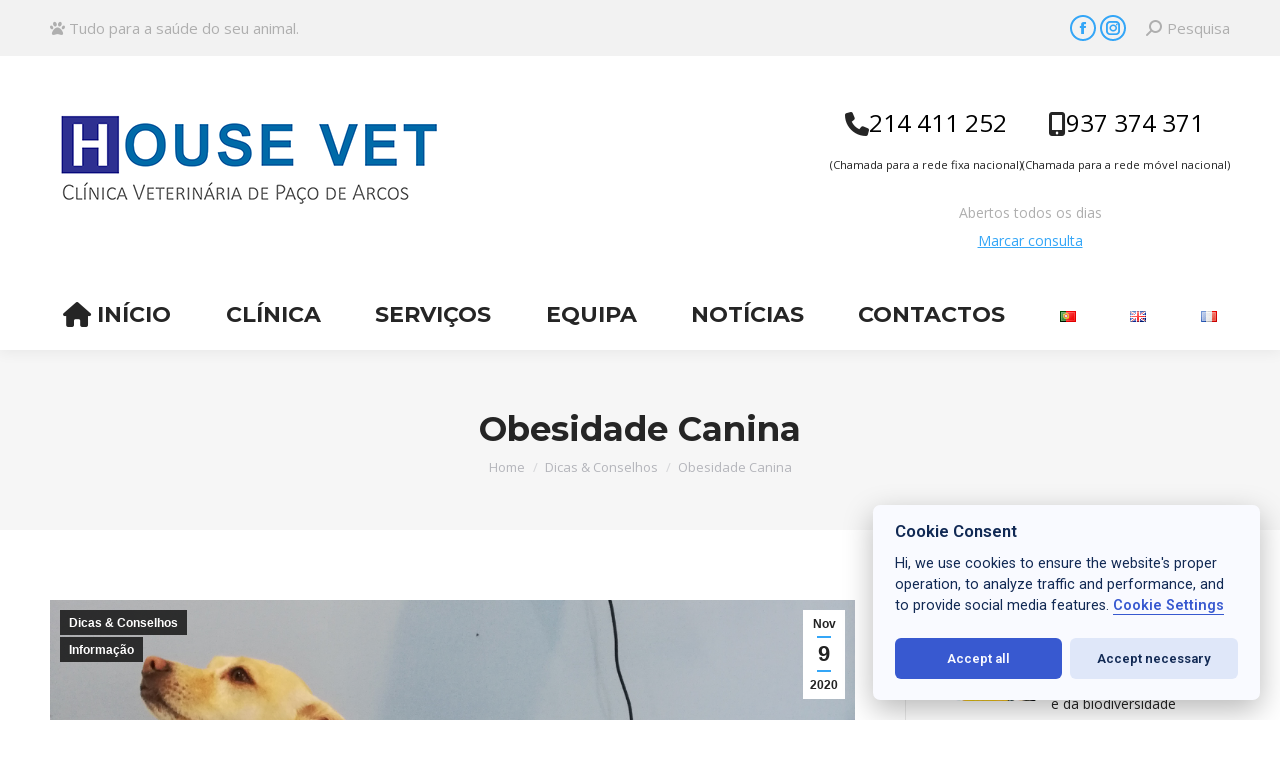

--- FILE ---
content_type: text/html; charset=UTF-8
request_url: https://www.housevet.pt/2020/11/09/obesidade-canina/
body_size: 25770
content:
<!DOCTYPE html>
<!--[if !(IE 6) | !(IE 7) | !(IE 8)  ]><!-->
<html lang="pt-PT" class="no-js">
<!--<![endif]-->
<head>
	<meta charset="UTF-8" />
				<meta name="viewport" content="width=device-width, initial-scale=1, maximum-scale=1, user-scalable=0"/>
			<meta name="theme-color" content="#34a6f7"/>	<link rel="profile" href="https://gmpg.org/xfn/11" />
	
        <script type="text/javascript" data-pressidium-cc-no-block>
            window.pressidiumCCBlockedScripts = [{"src":"^(?:ttps?:)?\\\/\\\/(?:www\\.)?.googletagmanager\\.com\\\/(.*)","category":"analytics","is_regex":true},{"src":"^(?:ttps?:)?\\\/\\\/(?:www\\.)?.googletagmanager\\.com\\\/(.*)","category":"targeting","is_regex":true}];
            window.pressidiumCCCookieName = 'pressidium_cookie_consent';
        </script>

        <script src="https://www.housevet.pt/wp-content/plugins/pressidium-cookie-consent/public/block-scripts.js" type="text/javascript" data-pressidium-cc-no-block></script>

        
        <script type="text/javascript" data-pressidium-cc-no-block>
            function onPressidiumCookieConsentUpdated(event) {
                window.dataLayer = window.dataLayer || [];
                window.dataLayer.push({
                    event: event.type,
                    consent: event.detail,
                });
            }

            window.addEventListener('pressidium-cookie-consent-accepted', onPressidiumCookieConsentUpdated);
            window.addEventListener('pressidium-cookie-consent-changed', onPressidiumCookieConsentUpdated);
        </script>

        
        <style id="pressidium-cc-styles">
            .pressidium-cc-theme {
                --cc-bg: #f9faff;
--cc-text: #112954;
--cc-btn-primary-bg: #3859d0;
--cc-btn-primary-text: #f9faff;
--cc-btn-primary-hover-bg: #1d2e38;
--cc-btn-primary-hover-text: #f9faff;
--cc-btn-secondary-bg: #dfe7f9;
--cc-btn-secondary-text: #112954;
--cc-btn-secondary-hover-bg: #c6d1ea;
--cc-btn-secondary-hover-text: #112954;
--cc-toggle-bg-off: #8fa8d6;
--cc-toggle-bg-on: #3859d0;
--cc-toggle-bg-readonly: #cbd8f1;
--cc-toggle-knob-bg: #fff;
--cc-toggle-knob-icon-color: #ecf2fa;
--cc-cookie-category-block-bg: #ebeff9;
--cc-cookie-category-block-bg-hover: #dbe5f9;
--cc-section-border: #f1f3f5;
--cc-block-text: #112954;
--cc-cookie-table-border: #e1e7f3;
--cc-overlay-bg: rgba(230, 235, 255, .85);
--cc-webkit-scrollbar-bg: #ebeff9;
--cc-webkit-scrollbar-bg-hover: #3859d0;
--cc-btn-floating-bg: #3859d0;
--cc-btn-floating-icon: #f9faff;
--cc-btn-floating-hover-bg: #1d2e38;
--cc-btn-floating-hover-icon: #f9faff;
            }
        </style>

        <meta name='robots' content='index, follow, max-image-preview:large, max-snippet:-1, max-video-preview:-1' />

	<!-- This site is optimized with the Yoast SEO plugin v26.8 - https://yoast.com/product/yoast-seo-wordpress/ -->
	<title>Obesidade Canina - House Vet - Clínica Veterinária de Oeiras e Paço de Arcos - junto ao Oeiras Parque</title>
	<link rel="canonical" href="https://www.housevet.pt/2020/11/09/obesidade-canina/" />
	<meta property="og:locale" content="pt_PT" />
	<meta property="og:type" content="article" />
	<meta property="og:title" content="Obesidade Canina - House Vet - Clínica Veterinária de Oeiras e Paço de Arcos - junto ao Oeiras Parque" />
	<meta property="og:url" content="https://www.housevet.pt/2020/11/09/obesidade-canina/" />
	<meta property="og:site_name" content="House Vet - Clínica Veterinária de Oeiras e Paço de Arcos - junto ao Oeiras Parque" />
	<meta property="article:publisher" content="https://www.facebook.com/HouseVetClinicaVeterinariaDePacoDeArcosOeiras" />
	<meta property="article:published_time" content="2020-11-09T11:30:21+00:00" />
	<meta property="article:modified_time" content="2020-11-09T11:39:58+00:00" />
	<meta property="og:image" content="https://www.housevet.pt/wp-content/uploads/2019/08/20190824_121254.png" />
	<meta property="og:image:width" content="1080" />
	<meta property="og:image:height" content="1080" />
	<meta property="og:image:type" content="image/png" />
	<meta name="author" content="Catarina Aboim" />
	<script type="application/ld+json" class="yoast-schema-graph">{"@context":"https://schema.org","@graph":[{"@type":"Article","@id":"https://www.housevet.pt/2020/11/09/obesidade-canina/#article","isPartOf":{"@id":"https://www.housevet.pt/2020/11/09/obesidade-canina/"},"author":{"name":"Catarina Aboim","@id":"https://www.housevet.pt/#/schema/person/69eba9be51bb965e2531ad13d4afa087"},"headline":"Obesidade Canina","datePublished":"2020-11-09T11:30:21+00:00","dateModified":"2020-11-09T11:39:58+00:00","mainEntityOfPage":{"@id":"https://www.housevet.pt/2020/11/09/obesidade-canina/"},"wordCount":1063,"publisher":{"@id":"https://www.housevet.pt/#organization"},"image":{"@id":"https://www.housevet.pt/2020/11/09/obesidade-canina/#primaryimage"},"thumbnailUrl":"https://www.housevet.pt/wp-content/uploads/2019/08/20190824_121254.png","keywords":["obesidade","perda de peso","peso"],"articleSection":["Dicas &amp; Conselhos","Informação"],"inLanguage":"pt-PT"},{"@type":"WebPage","@id":"https://www.housevet.pt/2020/11/09/obesidade-canina/","url":"https://www.housevet.pt/2020/11/09/obesidade-canina/","name":"Obesidade Canina - House Vet - Clínica Veterinária de Oeiras e Paço de Arcos - junto ao Oeiras Parque","isPartOf":{"@id":"https://www.housevet.pt/#website"},"primaryImageOfPage":{"@id":"https://www.housevet.pt/2020/11/09/obesidade-canina/#primaryimage"},"image":{"@id":"https://www.housevet.pt/2020/11/09/obesidade-canina/#primaryimage"},"thumbnailUrl":"https://www.housevet.pt/wp-content/uploads/2019/08/20190824_121254.png","datePublished":"2020-11-09T11:30:21+00:00","dateModified":"2020-11-09T11:39:58+00:00","breadcrumb":{"@id":"https://www.housevet.pt/2020/11/09/obesidade-canina/#breadcrumb"},"inLanguage":"pt-PT","potentialAction":[{"@type":"ReadAction","target":["https://www.housevet.pt/2020/11/09/obesidade-canina/"]}]},{"@type":"ImageObject","inLanguage":"pt-PT","@id":"https://www.housevet.pt/2020/11/09/obesidade-canina/#primaryimage","url":"https://www.housevet.pt/wp-content/uploads/2019/08/20190824_121254.png","contentUrl":"https://www.housevet.pt/wp-content/uploads/2019/08/20190824_121254.png","width":1080,"height":1080},{"@type":"BreadcrumbList","@id":"https://www.housevet.pt/2020/11/09/obesidade-canina/#breadcrumb","itemListElement":[{"@type":"ListItem","position":1,"name":"Início","item":"https://www.housevet.pt/"},{"@type":"ListItem","position":2,"name":"Obesidade Canina"}]},{"@type":"WebSite","@id":"https://www.housevet.pt/#website","url":"https://www.housevet.pt/","name":"House Vet - Clínica Veterinária de Oeiras e Paço de Arcos - junto ao Oeiras Parque","description":"Estamos abertos todos os dias. Telefone 214 411 252.  Serviço de urgência, vacinas, cirurgias, banhos, tosquias, alimentos para animais. Cuidamos de animais há mais de 20 anos.","publisher":{"@id":"https://www.housevet.pt/#organization"},"potentialAction":[{"@type":"SearchAction","target":{"@type":"EntryPoint","urlTemplate":"https://www.housevet.pt/?s={search_term_string}"},"query-input":{"@type":"PropertyValueSpecification","valueRequired":true,"valueName":"search_term_string"}}],"inLanguage":"pt-PT"},{"@type":"Organization","@id":"https://www.housevet.pt/#organization","name":"Hospital Veterinário House Vet","url":"https://www.housevet.pt/","logo":{"@type":"ImageObject","inLanguage":"pt-PT","@id":"https://www.housevet.pt/#/schema/logo/image/","url":"https://www.housevet.pt/wp-content/uploads/2018/01/LogoSmall.png","contentUrl":"https://www.housevet.pt/wp-content/uploads/2018/01/LogoSmall.png","width":363,"height":95,"caption":"Hospital Veterinário House Vet"},"image":{"@id":"https://www.housevet.pt/#/schema/logo/image/"},"sameAs":["https://www.facebook.com/HouseVetClinicaVeterinariaDePacoDeArcosOeiras","https://instagram.com/housevet.cvpa"]},{"@type":"Person","@id":"https://www.housevet.pt/#/schema/person/69eba9be51bb965e2531ad13d4afa087","name":"Catarina Aboim","url":"https://www.housevet.pt/author/catarina/"}]}</script>
	<!-- / Yoast SEO plugin. -->


<link rel='dns-prefetch' href='//fonts.googleapis.com' />
<link rel="alternate" type="application/rss+xml" title="House Vet - Clínica Veterinária de Oeiras e Paço de Arcos - junto ao Oeiras Parque &raquo; Feed" href="https://www.housevet.pt/feed/" />
<link rel="alternate" type="application/rss+xml" title="House Vet - Clínica Veterinária de Oeiras e Paço de Arcos - junto ao Oeiras Parque &raquo; Feed de comentários" href="https://www.housevet.pt/comments/feed/" />
<link rel="alternate" title="oEmbed (JSON)" type="application/json+oembed" href="https://www.housevet.pt/wp-json/oembed/1.0/embed?url=https%3A%2F%2Fwww.housevet.pt%2F2020%2F11%2F09%2Fobesidade-canina%2F&#038;lang=pt" />
<link rel="alternate" title="oEmbed (XML)" type="text/xml+oembed" href="https://www.housevet.pt/wp-json/oembed/1.0/embed?url=https%3A%2F%2Fwww.housevet.pt%2F2020%2F11%2F09%2Fobesidade-canina%2F&#038;format=xml&#038;lang=pt" />
<style id='wp-img-auto-sizes-contain-inline-css'>
img:is([sizes=auto i],[sizes^="auto," i]){contain-intrinsic-size:3000px 1500px}
/*# sourceURL=wp-img-auto-sizes-contain-inline-css */
</style>
<style id='wp-emoji-styles-inline-css'>

	img.wp-smiley, img.emoji {
		display: inline !important;
		border: none !important;
		box-shadow: none !important;
		height: 1em !important;
		width: 1em !important;
		margin: 0 0.07em !important;
		vertical-align: -0.1em !important;
		background: none !important;
		padding: 0 !important;
	}
/*# sourceURL=wp-emoji-styles-inline-css */
</style>
<style id='wp-block-library-inline-css'>
:root{--wp-block-synced-color:#7a00df;--wp-block-synced-color--rgb:122,0,223;--wp-bound-block-color:var(--wp-block-synced-color);--wp-editor-canvas-background:#ddd;--wp-admin-theme-color:#007cba;--wp-admin-theme-color--rgb:0,124,186;--wp-admin-theme-color-darker-10:#006ba1;--wp-admin-theme-color-darker-10--rgb:0,107,160.5;--wp-admin-theme-color-darker-20:#005a87;--wp-admin-theme-color-darker-20--rgb:0,90,135;--wp-admin-border-width-focus:2px}@media (min-resolution:192dpi){:root{--wp-admin-border-width-focus:1.5px}}.wp-element-button{cursor:pointer}:root .has-very-light-gray-background-color{background-color:#eee}:root .has-very-dark-gray-background-color{background-color:#313131}:root .has-very-light-gray-color{color:#eee}:root .has-very-dark-gray-color{color:#313131}:root .has-vivid-green-cyan-to-vivid-cyan-blue-gradient-background{background:linear-gradient(135deg,#00d084,#0693e3)}:root .has-purple-crush-gradient-background{background:linear-gradient(135deg,#34e2e4,#4721fb 50%,#ab1dfe)}:root .has-hazy-dawn-gradient-background{background:linear-gradient(135deg,#faaca8,#dad0ec)}:root .has-subdued-olive-gradient-background{background:linear-gradient(135deg,#fafae1,#67a671)}:root .has-atomic-cream-gradient-background{background:linear-gradient(135deg,#fdd79a,#004a59)}:root .has-nightshade-gradient-background{background:linear-gradient(135deg,#330968,#31cdcf)}:root .has-midnight-gradient-background{background:linear-gradient(135deg,#020381,#2874fc)}:root{--wp--preset--font-size--normal:16px;--wp--preset--font-size--huge:42px}.has-regular-font-size{font-size:1em}.has-larger-font-size{font-size:2.625em}.has-normal-font-size{font-size:var(--wp--preset--font-size--normal)}.has-huge-font-size{font-size:var(--wp--preset--font-size--huge)}.has-text-align-center{text-align:center}.has-text-align-left{text-align:left}.has-text-align-right{text-align:right}.has-fit-text{white-space:nowrap!important}#end-resizable-editor-section{display:none}.aligncenter{clear:both}.items-justified-left{justify-content:flex-start}.items-justified-center{justify-content:center}.items-justified-right{justify-content:flex-end}.items-justified-space-between{justify-content:space-between}.screen-reader-text{border:0;clip-path:inset(50%);height:1px;margin:-1px;overflow:hidden;padding:0;position:absolute;width:1px;word-wrap:normal!important}.screen-reader-text:focus{background-color:#ddd;clip-path:none;color:#444;display:block;font-size:1em;height:auto;left:5px;line-height:normal;padding:15px 23px 14px;text-decoration:none;top:5px;width:auto;z-index:100000}html :where(.has-border-color){border-style:solid}html :where([style*=border-top-color]){border-top-style:solid}html :where([style*=border-right-color]){border-right-style:solid}html :where([style*=border-bottom-color]){border-bottom-style:solid}html :where([style*=border-left-color]){border-left-style:solid}html :where([style*=border-width]){border-style:solid}html :where([style*=border-top-width]){border-top-style:solid}html :where([style*=border-right-width]){border-right-style:solid}html :where([style*=border-bottom-width]){border-bottom-style:solid}html :where([style*=border-left-width]){border-left-style:solid}html :where(img[class*=wp-image-]){height:auto;max-width:100%}:where(figure){margin:0 0 1em}html :where(.is-position-sticky){--wp-admin--admin-bar--position-offset:var(--wp-admin--admin-bar--height,0px)}@media screen and (max-width:600px){html :where(.is-position-sticky){--wp-admin--admin-bar--position-offset:0px}}

/*# sourceURL=wp-block-library-inline-css */
</style><style id='global-styles-inline-css'>
:root{--wp--preset--aspect-ratio--square: 1;--wp--preset--aspect-ratio--4-3: 4/3;--wp--preset--aspect-ratio--3-4: 3/4;--wp--preset--aspect-ratio--3-2: 3/2;--wp--preset--aspect-ratio--2-3: 2/3;--wp--preset--aspect-ratio--16-9: 16/9;--wp--preset--aspect-ratio--9-16: 9/16;--wp--preset--color--black: #000000;--wp--preset--color--cyan-bluish-gray: #abb8c3;--wp--preset--color--white: #FFF;--wp--preset--color--pale-pink: #f78da7;--wp--preset--color--vivid-red: #cf2e2e;--wp--preset--color--luminous-vivid-orange: #ff6900;--wp--preset--color--luminous-vivid-amber: #fcb900;--wp--preset--color--light-green-cyan: #7bdcb5;--wp--preset--color--vivid-green-cyan: #00d084;--wp--preset--color--pale-cyan-blue: #8ed1fc;--wp--preset--color--vivid-cyan-blue: #0693e3;--wp--preset--color--vivid-purple: #9b51e0;--wp--preset--color--accent: #34a6f7;--wp--preset--color--dark-gray: #111;--wp--preset--color--light-gray: #767676;--wp--preset--gradient--vivid-cyan-blue-to-vivid-purple: linear-gradient(135deg,rgb(6,147,227) 0%,rgb(155,81,224) 100%);--wp--preset--gradient--light-green-cyan-to-vivid-green-cyan: linear-gradient(135deg,rgb(122,220,180) 0%,rgb(0,208,130) 100%);--wp--preset--gradient--luminous-vivid-amber-to-luminous-vivid-orange: linear-gradient(135deg,rgb(252,185,0) 0%,rgb(255,105,0) 100%);--wp--preset--gradient--luminous-vivid-orange-to-vivid-red: linear-gradient(135deg,rgb(255,105,0) 0%,rgb(207,46,46) 100%);--wp--preset--gradient--very-light-gray-to-cyan-bluish-gray: linear-gradient(135deg,rgb(238,238,238) 0%,rgb(169,184,195) 100%);--wp--preset--gradient--cool-to-warm-spectrum: linear-gradient(135deg,rgb(74,234,220) 0%,rgb(151,120,209) 20%,rgb(207,42,186) 40%,rgb(238,44,130) 60%,rgb(251,105,98) 80%,rgb(254,248,76) 100%);--wp--preset--gradient--blush-light-purple: linear-gradient(135deg,rgb(255,206,236) 0%,rgb(152,150,240) 100%);--wp--preset--gradient--blush-bordeaux: linear-gradient(135deg,rgb(254,205,165) 0%,rgb(254,45,45) 50%,rgb(107,0,62) 100%);--wp--preset--gradient--luminous-dusk: linear-gradient(135deg,rgb(255,203,112) 0%,rgb(199,81,192) 50%,rgb(65,88,208) 100%);--wp--preset--gradient--pale-ocean: linear-gradient(135deg,rgb(255,245,203) 0%,rgb(182,227,212) 50%,rgb(51,167,181) 100%);--wp--preset--gradient--electric-grass: linear-gradient(135deg,rgb(202,248,128) 0%,rgb(113,206,126) 100%);--wp--preset--gradient--midnight: linear-gradient(135deg,rgb(2,3,129) 0%,rgb(40,116,252) 100%);--wp--preset--font-size--small: 13px;--wp--preset--font-size--medium: 20px;--wp--preset--font-size--large: 36px;--wp--preset--font-size--x-large: 42px;--wp--preset--spacing--20: 0.44rem;--wp--preset--spacing--30: 0.67rem;--wp--preset--spacing--40: 1rem;--wp--preset--spacing--50: 1.5rem;--wp--preset--spacing--60: 2.25rem;--wp--preset--spacing--70: 3.38rem;--wp--preset--spacing--80: 5.06rem;--wp--preset--shadow--natural: 6px 6px 9px rgba(0, 0, 0, 0.2);--wp--preset--shadow--deep: 12px 12px 50px rgba(0, 0, 0, 0.4);--wp--preset--shadow--sharp: 6px 6px 0px rgba(0, 0, 0, 0.2);--wp--preset--shadow--outlined: 6px 6px 0px -3px rgb(255, 255, 255), 6px 6px rgb(0, 0, 0);--wp--preset--shadow--crisp: 6px 6px 0px rgb(0, 0, 0);}:where(.is-layout-flex){gap: 0.5em;}:where(.is-layout-grid){gap: 0.5em;}body .is-layout-flex{display: flex;}.is-layout-flex{flex-wrap: wrap;align-items: center;}.is-layout-flex > :is(*, div){margin: 0;}body .is-layout-grid{display: grid;}.is-layout-grid > :is(*, div){margin: 0;}:where(.wp-block-columns.is-layout-flex){gap: 2em;}:where(.wp-block-columns.is-layout-grid){gap: 2em;}:where(.wp-block-post-template.is-layout-flex){gap: 1.25em;}:where(.wp-block-post-template.is-layout-grid){gap: 1.25em;}.has-black-color{color: var(--wp--preset--color--black) !important;}.has-cyan-bluish-gray-color{color: var(--wp--preset--color--cyan-bluish-gray) !important;}.has-white-color{color: var(--wp--preset--color--white) !important;}.has-pale-pink-color{color: var(--wp--preset--color--pale-pink) !important;}.has-vivid-red-color{color: var(--wp--preset--color--vivid-red) !important;}.has-luminous-vivid-orange-color{color: var(--wp--preset--color--luminous-vivid-orange) !important;}.has-luminous-vivid-amber-color{color: var(--wp--preset--color--luminous-vivid-amber) !important;}.has-light-green-cyan-color{color: var(--wp--preset--color--light-green-cyan) !important;}.has-vivid-green-cyan-color{color: var(--wp--preset--color--vivid-green-cyan) !important;}.has-pale-cyan-blue-color{color: var(--wp--preset--color--pale-cyan-blue) !important;}.has-vivid-cyan-blue-color{color: var(--wp--preset--color--vivid-cyan-blue) !important;}.has-vivid-purple-color{color: var(--wp--preset--color--vivid-purple) !important;}.has-black-background-color{background-color: var(--wp--preset--color--black) !important;}.has-cyan-bluish-gray-background-color{background-color: var(--wp--preset--color--cyan-bluish-gray) !important;}.has-white-background-color{background-color: var(--wp--preset--color--white) !important;}.has-pale-pink-background-color{background-color: var(--wp--preset--color--pale-pink) !important;}.has-vivid-red-background-color{background-color: var(--wp--preset--color--vivid-red) !important;}.has-luminous-vivid-orange-background-color{background-color: var(--wp--preset--color--luminous-vivid-orange) !important;}.has-luminous-vivid-amber-background-color{background-color: var(--wp--preset--color--luminous-vivid-amber) !important;}.has-light-green-cyan-background-color{background-color: var(--wp--preset--color--light-green-cyan) !important;}.has-vivid-green-cyan-background-color{background-color: var(--wp--preset--color--vivid-green-cyan) !important;}.has-pale-cyan-blue-background-color{background-color: var(--wp--preset--color--pale-cyan-blue) !important;}.has-vivid-cyan-blue-background-color{background-color: var(--wp--preset--color--vivid-cyan-blue) !important;}.has-vivid-purple-background-color{background-color: var(--wp--preset--color--vivid-purple) !important;}.has-black-border-color{border-color: var(--wp--preset--color--black) !important;}.has-cyan-bluish-gray-border-color{border-color: var(--wp--preset--color--cyan-bluish-gray) !important;}.has-white-border-color{border-color: var(--wp--preset--color--white) !important;}.has-pale-pink-border-color{border-color: var(--wp--preset--color--pale-pink) !important;}.has-vivid-red-border-color{border-color: var(--wp--preset--color--vivid-red) !important;}.has-luminous-vivid-orange-border-color{border-color: var(--wp--preset--color--luminous-vivid-orange) !important;}.has-luminous-vivid-amber-border-color{border-color: var(--wp--preset--color--luminous-vivid-amber) !important;}.has-light-green-cyan-border-color{border-color: var(--wp--preset--color--light-green-cyan) !important;}.has-vivid-green-cyan-border-color{border-color: var(--wp--preset--color--vivid-green-cyan) !important;}.has-pale-cyan-blue-border-color{border-color: var(--wp--preset--color--pale-cyan-blue) !important;}.has-vivid-cyan-blue-border-color{border-color: var(--wp--preset--color--vivid-cyan-blue) !important;}.has-vivid-purple-border-color{border-color: var(--wp--preset--color--vivid-purple) !important;}.has-vivid-cyan-blue-to-vivid-purple-gradient-background{background: var(--wp--preset--gradient--vivid-cyan-blue-to-vivid-purple) !important;}.has-light-green-cyan-to-vivid-green-cyan-gradient-background{background: var(--wp--preset--gradient--light-green-cyan-to-vivid-green-cyan) !important;}.has-luminous-vivid-amber-to-luminous-vivid-orange-gradient-background{background: var(--wp--preset--gradient--luminous-vivid-amber-to-luminous-vivid-orange) !important;}.has-luminous-vivid-orange-to-vivid-red-gradient-background{background: var(--wp--preset--gradient--luminous-vivid-orange-to-vivid-red) !important;}.has-very-light-gray-to-cyan-bluish-gray-gradient-background{background: var(--wp--preset--gradient--very-light-gray-to-cyan-bluish-gray) !important;}.has-cool-to-warm-spectrum-gradient-background{background: var(--wp--preset--gradient--cool-to-warm-spectrum) !important;}.has-blush-light-purple-gradient-background{background: var(--wp--preset--gradient--blush-light-purple) !important;}.has-blush-bordeaux-gradient-background{background: var(--wp--preset--gradient--blush-bordeaux) !important;}.has-luminous-dusk-gradient-background{background: var(--wp--preset--gradient--luminous-dusk) !important;}.has-pale-ocean-gradient-background{background: var(--wp--preset--gradient--pale-ocean) !important;}.has-electric-grass-gradient-background{background: var(--wp--preset--gradient--electric-grass) !important;}.has-midnight-gradient-background{background: var(--wp--preset--gradient--midnight) !important;}.has-small-font-size{font-size: var(--wp--preset--font-size--small) !important;}.has-medium-font-size{font-size: var(--wp--preset--font-size--medium) !important;}.has-large-font-size{font-size: var(--wp--preset--font-size--large) !important;}.has-x-large-font-size{font-size: var(--wp--preset--font-size--x-large) !important;}
/*# sourceURL=global-styles-inline-css */
</style>

<style id='classic-theme-styles-inline-css'>
/*! This file is auto-generated */
.wp-block-button__link{color:#fff;background-color:#32373c;border-radius:9999px;box-shadow:none;text-decoration:none;padding:calc(.667em + 2px) calc(1.333em + 2px);font-size:1.125em}.wp-block-file__button{background:#32373c;color:#fff;text-decoration:none}
/*# sourceURL=/wp-includes/css/classic-themes.min.css */
</style>
<link rel='stylesheet' id='contact-form-7-css' href='https://www.housevet.pt/wp-content/plugins/contact-form-7/includes/css/styles.css?ver=6.1.4' media='all' />
<style id='contact-form-7-inline-css'>
.wpcf7 .wpcf7-recaptcha iframe {margin-bottom: 0;}.wpcf7 .wpcf7-recaptcha[data-align="center"] > div {margin: 0 auto;}.wpcf7 .wpcf7-recaptcha[data-align="right"] > div {margin: 0 0 0 auto;}
/*# sourceURL=contact-form-7-inline-css */
</style>
<link rel='stylesheet' id='cookie-consent-client-style-css' href='https://www.housevet.pt/wp-content/plugins/pressidium-cookie-consent/public/bundle.client.css?ver=a42c7610e2f07a53bd90' media='all' />
<link rel='stylesheet' id='the7-font-css' href='https://www.housevet.pt/wp-content/themes/dt-the7/fonts/icomoon-the7-font/icomoon-the7-font.min.css?ver=14.2.0' media='all' />
<link rel='stylesheet' id='the7-awesome-fonts-css' href='https://www.housevet.pt/wp-content/themes/dt-the7/fonts/FontAwesome/css/all.min.css?ver=14.2.0' media='all' />
<link rel='stylesheet' id='the7-awesome-fonts-back-css' href='https://www.housevet.pt/wp-content/themes/dt-the7/fonts/FontAwesome/back-compat.min.css?ver=14.2.0' media='all' />
<link rel='stylesheet' id='the7-Defaults-css' href='https://www.housevet.pt/wp-content/uploads/smile_fonts/Defaults/Defaults.css?ver=6.9' media='all' />
<link rel='stylesheet' id='the7-icomoon-brankic-32x32-css' href='https://www.housevet.pt/wp-content/uploads/smile_fonts/icomoon-brankic-32x32/icomoon-brankic-32x32.css?ver=6.9' media='all' />
<link rel='stylesheet' id='the7-icomoon-free-social-contact-16x16-css' href='https://www.housevet.pt/wp-content/uploads/smile_fonts/icomoon-free-social-contact-16x16/icomoon-free-social-contact-16x16.css?ver=6.9' media='all' />
<link rel='stylesheet' id='js_composer_front-css' href='//www.housevet.pt/wp-content/uploads/js_composer/js_composer_front_custom.css?ver=8.7.2' media='all' />
<link rel='stylesheet' id='dt-web-fonts-css' href='https://fonts.googleapis.com/css?family=Open+Sans:400,600,700%7CRoboto:400,600,700%7CMontserrat:400,600,700%7CAbril+Fatface:400,600,700&#038;display=swap' media='all' />
<link rel='stylesheet' id='dt-main-css' href='https://www.housevet.pt/wp-content/themes/dt-the7/css/main.min.css?ver=14.2.0' media='all' />
<link rel='stylesheet' id='the7-custom-scrollbar-css' href='https://www.housevet.pt/wp-content/themes/dt-the7/lib/custom-scrollbar/custom-scrollbar.min.css?ver=14.2.0' media='all' />
<link rel='stylesheet' id='the7-wpbakery-css' href='https://www.housevet.pt/wp-content/themes/dt-the7/css/wpbakery.min.css?ver=14.2.0' media='all' />
<link rel='stylesheet' id='the7-core-css' href='https://www.housevet.pt/wp-content/plugins/dt-the7-core/assets/css/post-type.min.css?ver=2.7.12' media='all' />
<link rel='stylesheet' id='the7-css-vars-css' href='https://www.housevet.pt/wp-content/uploads/the7-css/css-vars.css?ver=f913f1e18dec' media='all' />
<link rel='stylesheet' id='dt-custom-css' href='https://www.housevet.pt/wp-content/uploads/the7-css/custom.css?ver=f913f1e18dec' media='all' />
<link rel='stylesheet' id='dt-media-css' href='https://www.housevet.pt/wp-content/uploads/the7-css/media.css?ver=f913f1e18dec' media='all' />
<link rel='stylesheet' id='the7-mega-menu-css' href='https://www.housevet.pt/wp-content/uploads/the7-css/mega-menu.css?ver=f913f1e18dec' media='all' />
<link rel='stylesheet' id='the7-elements-albums-portfolio-css' href='https://www.housevet.pt/wp-content/uploads/the7-css/the7-elements-albums-portfolio.css?ver=f913f1e18dec' media='all' />
<link rel='stylesheet' id='the7-elements-css' href='https://www.housevet.pt/wp-content/uploads/the7-css/post-type-dynamic.css?ver=f913f1e18dec' media='all' />
<link rel='stylesheet' id='style-css' href='https://www.housevet.pt/wp-content/themes/dt-the7/style.css?ver=14.2.0' media='all' />
<link rel='stylesheet' id='ultimate-vc-addons-style-min-css' href='https://www.housevet.pt/wp-content/plugins/Ultimate_VC_Addons/assets/min-css/ultimate.min.css?ver=3.21.2' media='all' />
<script src="https://www.housevet.pt/wp-includes/js/jquery/jquery.min.js?ver=3.7.1" id="jquery-core-js"></script>
<script src="https://www.housevet.pt/wp-includes/js/jquery/jquery-migrate.min.js?ver=3.4.1" id="jquery-migrate-js"></script>
<script id="consent-mode-script-js-extra">
var pressidiumCCGCM = {"gcm":{"enabled":true,"implementation":"gtm","ads_data_redaction":false,"url_passthrough":false,"regions":[]}};
//# sourceURL=consent-mode-script-js-extra
</script>
<script src="https://www.housevet.pt/wp-content/plugins/pressidium-cookie-consent/public/consent-mode.js?ver=e12e26152e9ebe6a26ba" id="consent-mode-script-js"></script>
<script src="//www.housevet.pt/wp-content/plugins/revslider/sr6/assets/js/rbtools.min.js?ver=6.7.29" defer async id="tp-tools-js"></script>
<script src="//www.housevet.pt/wp-content/plugins/revslider/sr6/assets/js/rs6.min.js?ver=6.7.34" defer async id="revmin-js"></script>
<script id="dt-above-fold-js-extra">
var dtLocal = {"themeUrl":"https://www.housevet.pt/wp-content/themes/dt-the7","passText":"To view this protected post, enter the password below:","moreButtonText":{"loading":"Loading...","loadMore":"Load more"},"postID":"4689","ajaxurl":"https://www.housevet.pt/wp-admin/admin-ajax.php","REST":{"baseUrl":"https://www.housevet.pt/wp-json/the7/v1","endpoints":{"sendMail":"/send-mail"}},"contactMessages":{"required":"Um ou mais campos t\u00eam erro. Por favor verifique e tente de novo.","terms":"Please accept the privacy policy.","fillTheCaptchaError":"Please, fill the captcha."},"captchaSiteKey":"","ajaxNonce":"dc01b5db05","pageData":"","themeSettings":{"smoothScroll":"off","lazyLoading":false,"desktopHeader":{"height":200},"ToggleCaptionEnabled":"disabled","ToggleCaption":"Navigation","floatingHeader":{"showAfter":200,"showMenu":true,"height":60,"logo":{"showLogo":true,"html":"\u003Cimg class=\" preload-me\" src=\"https://www.housevet.pt/wp-content/uploads/2024/11/logo-housevet-small.png\" srcset=\"https://www.housevet.pt/wp-content/uploads/2024/11/logo-housevet-small.png 400w, https://www.housevet.pt/wp-content/uploads/2024/11/logo-housevet-small.png 400w\" width=\"400\" height=\"105\"   sizes=\"400px\" alt=\"House Vet - Cl\u00ednica Veterin\u00e1ria de Oeiras e Pa\u00e7o de Arcos - junto ao Oeiras Parque\" /\u003E","url":"https://www.housevet.pt/"}},"topLine":{"floatingTopLine":{"logo":{"showLogo":false,"html":""}}},"mobileHeader":{"firstSwitchPoint":990,"secondSwitchPoint":700,"firstSwitchPointHeight":60,"secondSwitchPointHeight":60,"mobileToggleCaptionEnabled":"disabled","mobileToggleCaption":"Menu"},"stickyMobileHeaderFirstSwitch":{"logo":{"html":"\u003Cimg class=\" preload-me\" src=\"https://www.housevet.pt/wp-content/uploads/2024/11/logo-housevet-small.png\" srcset=\"https://www.housevet.pt/wp-content/uploads/2024/11/logo-housevet-small.png 400w, https://www.housevet.pt/wp-content/uploads/2024/11/logo-housevet-small.png 400w\" width=\"400\" height=\"105\"   sizes=\"400px\" alt=\"House Vet - Cl\u00ednica Veterin\u00e1ria de Oeiras e Pa\u00e7o de Arcos - junto ao Oeiras Parque\" /\u003E"}},"stickyMobileHeaderSecondSwitch":{"logo":{"html":"\u003Cimg class=\" preload-me\" src=\"https://www.housevet.pt/wp-content/uploads/2024/11/logo-housevet-small.png\" srcset=\"https://www.housevet.pt/wp-content/uploads/2024/11/logo-housevet-small.png 400w, https://www.housevet.pt/wp-content/uploads/2024/11/logo-housevet-small.png 400w\" width=\"400\" height=\"105\"   sizes=\"400px\" alt=\"House Vet - Cl\u00ednica Veterin\u00e1ria de Oeiras e Pa\u00e7o de Arcos - junto ao Oeiras Parque\" /\u003E"}},"sidebar":{"switchPoint":990},"boxedWidth":"1340px"},"VCMobileScreenWidth":"768"};
var dtShare = {"shareButtonText":{"facebook":"Share on Facebook","twitter":"Share on X","pinterest":"Pin it","linkedin":"Share on Linkedin","whatsapp":"Share on Whatsapp"},"overlayOpacity":"85"};
//# sourceURL=dt-above-fold-js-extra
</script>
<script src="https://www.housevet.pt/wp-content/themes/dt-the7/js/above-the-fold.min.js?ver=14.2.0" id="dt-above-fold-js"></script>
<script src="https://www.housevet.pt/wp-includes/js/jquery/ui/core.min.js?ver=1.13.3" id="jquery-ui-core-js"></script>
<script src="https://www.housevet.pt/wp-content/plugins/Ultimate_VC_Addons/assets/min-js/ultimate.min.js?ver=3.21.2" id="ultimate-vc-addons-script-js"></script>
<script src="https://www.housevet.pt/wp-content/plugins/Ultimate_VC_Addons/assets/min-js/ultimate_bg.min.js?ver=3.21.2" id="ultimate-vc-addons-row-bg-js"></script>
<script></script><link rel="https://api.w.org/" href="https://www.housevet.pt/wp-json/" /><link rel="alternate" title="JSON" type="application/json" href="https://www.housevet.pt/wp-json/wp/v2/posts/4689" /><link rel="EditURI" type="application/rsd+xml" title="RSD" href="https://www.housevet.pt/xmlrpc.php?rsd" />
<meta name="generator" content="WordPress 6.9" />
<link rel='shortlink' href='https://www.housevet.pt/?p=4689' />
<!-- Google Tag Manager -->
<script>(function(w,d,s,l,i){w[l]=w[l]||[];w[l].push({'gtm.start':
new Date().getTime(),event:'gtm.js'});var f=d.getElementsByTagName(s)[0],
j=d.createElement(s),dl=l!='dataLayer'?'&l='+l:'';j.async=true;j.src=
'https://www.googletagmanager.com/gtm.js?id='+i+dl;f.parentNode.insertBefore(j,f);
})(window,document,'script','dataLayer','GTM-NW625DR');</script>
<!-- End Google Tag Manager --><meta name="generator" content="Powered by WPBakery Page Builder - drag and drop page builder for WordPress."/>
<meta name="generator" content="Powered by Slider Revolution 6.7.34 - responsive, Mobile-Friendly Slider Plugin for WordPress with comfortable drag and drop interface." />
<link rel="icon" href="https://www.housevet.pt/wp-content/uploads/2018/01/favicon.ico" type="image/x-icon" sizes="16x16"/><link rel="icon" href="https://www.housevet.pt/wp-content/uploads/2018/01/favicon.ico" type="image/x-icon" sizes="32x32"/><link rel="apple-touch-icon" href="https://www.housevet.pt/wp-content/uploads/2018/01/LogoSquareMicro.png"><link rel="apple-touch-icon" sizes="76x76" href="https://www.housevet.pt/wp-content/uploads/2018/01/LogoSquareMicro.png"><link rel="apple-touch-icon" sizes="120x120" href="https://www.housevet.pt/wp-content/uploads/2018/01/LogoSquareMini.png"><link rel="apple-touch-icon" sizes="152x152" href="https://www.housevet.pt/wp-content/uploads/2018/01/LogoSquareSmall.png"><script>function setREVStartSize(e){
			//window.requestAnimationFrame(function() {
				window.RSIW = window.RSIW===undefined ? window.innerWidth : window.RSIW;
				window.RSIH = window.RSIH===undefined ? window.innerHeight : window.RSIH;
				try {
					var pw = document.getElementById(e.c).parentNode.offsetWidth,
						newh;
					pw = pw===0 || isNaN(pw) || (e.l=="fullwidth" || e.layout=="fullwidth") ? window.RSIW : pw;
					e.tabw = e.tabw===undefined ? 0 : parseInt(e.tabw);
					e.thumbw = e.thumbw===undefined ? 0 : parseInt(e.thumbw);
					e.tabh = e.tabh===undefined ? 0 : parseInt(e.tabh);
					e.thumbh = e.thumbh===undefined ? 0 : parseInt(e.thumbh);
					e.tabhide = e.tabhide===undefined ? 0 : parseInt(e.tabhide);
					e.thumbhide = e.thumbhide===undefined ? 0 : parseInt(e.thumbhide);
					e.mh = e.mh===undefined || e.mh=="" || e.mh==="auto" ? 0 : parseInt(e.mh,0);
					if(e.layout==="fullscreen" || e.l==="fullscreen")
						newh = Math.max(e.mh,window.RSIH);
					else{
						e.gw = Array.isArray(e.gw) ? e.gw : [e.gw];
						for (var i in e.rl) if (e.gw[i]===undefined || e.gw[i]===0) e.gw[i] = e.gw[i-1];
						e.gh = e.el===undefined || e.el==="" || (Array.isArray(e.el) && e.el.length==0)? e.gh : e.el;
						e.gh = Array.isArray(e.gh) ? e.gh : [e.gh];
						for (var i in e.rl) if (e.gh[i]===undefined || e.gh[i]===0) e.gh[i] = e.gh[i-1];
											
						var nl = new Array(e.rl.length),
							ix = 0,
							sl;
						e.tabw = e.tabhide>=pw ? 0 : e.tabw;
						e.thumbw = e.thumbhide>=pw ? 0 : e.thumbw;
						e.tabh = e.tabhide>=pw ? 0 : e.tabh;
						e.thumbh = e.thumbhide>=pw ? 0 : e.thumbh;
						for (var i in e.rl) nl[i] = e.rl[i]<window.RSIW ? 0 : e.rl[i];
						sl = nl[0];
						for (var i in nl) if (sl>nl[i] && nl[i]>0) { sl = nl[i]; ix=i;}
						var m = pw>(e.gw[ix]+e.tabw+e.thumbw) ? 1 : (pw-(e.tabw+e.thumbw)) / (e.gw[ix]);
						newh =  (e.gh[ix] * m) + (e.tabh + e.thumbh);
					}
					var el = document.getElementById(e.c);
					if (el!==null && el) el.style.height = newh+"px";
					el = document.getElementById(e.c+"_wrapper");
					if (el!==null && el) {
						el.style.height = newh+"px";
						el.style.display = "block";
					}
				} catch(e){
					console.log("Failure at Presize of Slider:" + e)
				}
			//});
		  };</script>
		<style id="wp-custom-css">
			.text-small {
	text-align: center;
	font-size: 1em;
}

.branding img {
	max-width: 400px !important;
}

.logo-box {
	display: none !important;
}
		</style>
		<noscript><style> .wpb_animate_when_almost_visible { opacity: 1; }</style></noscript><style id='the7-custom-inline-css' type='text/css'>
#widgetfooter {
	background-color: #34a6f7 !important;
}

.home #main {
	padding-top: 0 !important;
}
.resizelistener {
border:0px solid white !important;
}
.vp-controls-wrapper {
display: none;
}
/* Pricing tables paddings */
.custom_pricing_box .ult_pricing_table .ult_price_link {padding-bottom: 30px;}
.custom_pricing_box .ult_pricing_table .ult_pricing_heading {padding-bottom:0px; padding-top:15px;}

#main {
padding-bottom: 0 !important;
}

#widgetfooter, #widgetfooter .widget-title, #widgetfooter time, #widgetfooter p, #widgetfooter a, #widgetfooter a:link, #widgetfooter a:visited, #widgetfooter a:active {
color: white !important;
text-decoration: none;
}

#widgetfooter a:hover {
text-decoration: underline !important;
}
.instagram-size-thumbnail img {
width: 75px;
padding:4px;
float: left;
}
#null-instagram-feed-2 p {
text-align: center !important;
}

.widget_presscore-contact-info-widget {
text-align: center;
}

.widget_presscore-contact-info-widget, .widget_presscore-contact-info-widget .widget-title, .widget_presscore-contact-info-widget .widget-info, .widget_presscore-contact-info-widget .soc-ico {
color: white !important;
}
.sidebar .soc-ico a .soc-font-icon, .sidebar-content .soc-ico a .soc-font-icon {
color: white !important;
text-decoration: none !important;
}
.tablistsmall .ui-state-default {
  margin-bottom: 1px !important;
  font-size: 0.9em;
}
.tablistsmall .ui-state-default a {
padding: 0.2em 0.4em !important;
}
.main-nav > .menu-item > a .fa {
font-size: 25px !important;
}
.homenews img, .vc_figure {
margin-bottom: 20px;
}

</style>
<link rel='stylesheet' id='rs-plugin-settings-css' href='//www.housevet.pt/wp-content/plugins/revslider/sr6/assets/css/rs6.css?ver=6.7.34' media='all' />
<style id='rs-plugin-settings-inline-css'>
#rs-demo-id {}
/*# sourceURL=rs-plugin-settings-inline-css */
</style>
</head>
<body id="the7-body" class="wp-singular post-template-default single single-post postid-4689 single-format-standard wp-embed-responsive wp-theme-dt-the7 the7-core-ver-2.7.12 pressidium-cc-theme no-comments dt-responsive-on right-mobile-menu-close-icon ouside-menu-close-icon mobile-hamburger-close-bg-enable mobile-hamburger-close-bg-hover-enable  fade-medium-mobile-menu-close-icon fade-medium-menu-close-icon srcset-enabled btn-flat custom-btn-color custom-btn-hover-color phantom-slide phantom-shadow-decoration phantom-custom-logo-on top-header first-switch-logo-left first-switch-menu-right second-switch-logo-left second-switch-menu-right right-mobile-menu layzr-loading-on no-avatars popup-message-style the7-ver-14.2.0 dt-fa-compatibility wpb-js-composer js-comp-ver-8.7.2 vc_responsive">
<!-- Google Tag Manager (noscript) -->
<noscript><iframe src="https://www.googletagmanager.com/ns.html?id=GTM-NW625DR"
height="0" width="0" style="display:none;visibility:hidden"></iframe></noscript>
<!-- End Google Tag Manager (noscript) --><!-- The7 14.2.0 -->

<div id="page" >
	<a class="skip-link screen-reader-text" href="#content">Skip to content</a>

<div class="masthead classic-header justify widgets full-height shadow-decoration shadow-mobile-header-decoration small-mobile-menu-icon mobile-menu-icon-bg-on mobile-menu-icon-hover-bg-on dt-parent-menu-clickable show-sub-menu-on-hover show-device-logo show-mobile-logo" >

	<div class="top-bar top-bar-line-hide">
	<div class="top-bar-bg" ></div>
	<div class="left-widgets mini-widgets"><div class="text-area show-on-desktop in-top-bar-left hide-on-second-switch"><p><i class="fa fa-paw"></i> Tudo para a saúde do seu animal.</p>
</div></div><div class="right-widgets mini-widgets"><div class="soc-ico show-on-desktop in-menu-first-switch hide-on-second-switch disabled-bg accent-border border-on hover-accent-bg hover-disabled-border  hover-border-off"><a title="Facebook page opens in new window" href="https://www.facebook.com/HouseVetClinicaVeterinariaDePacoDeArcosOeiras" target="_blank" class="facebook"><span class="soc-font-icon"></span><span class="screen-reader-text">Facebook page opens in new window</span></a><a title="Instagram page opens in new window" href="https://instagram.com/housevet.cvpa" target="_blank" class="instagram"><span class="soc-font-icon"></span><span class="screen-reader-text">Instagram page opens in new window</span></a></div><div class="mini-search show-on-desktop in-top-bar-right in-menu-second-switch popup-search custom-icon"><form class="searchform mini-widget-searchform" role="search" method="get" action="https://www.housevet.pt/">

	<div class="screen-reader-text">Pesquisa:</div>

	
		<a href="" class="submit"><i class=" mw-icon the7-mw-icon-search-bold"></i><span>Pesquisa</span></a>
		<div class="popup-search-wrap">
			<input type="text" aria-label="Search" class="field searchform-s" name="s" value="" placeholder="Escreva e carregue no enter..." title="Search form"/>
			<a href="" class="search-icon"  aria-label="Search"><i class="the7-mw-icon-search-bold" aria-hidden="true"></i></a>
		</div>

			<input type="submit" class="assistive-text searchsubmit" value="Go!"/>
</form>
</div></div></div>

	<header class="header-bar" role="banner">

		<div class="branding">
	<div id="site-title" class="assistive-text">House Vet &#8211; Clínica Veterinária de Oeiras e Paço de Arcos &#8211; junto ao Oeiras Parque</div>
	<div id="site-description" class="assistive-text">Estamos abertos todos os dias. Telefone 214 411 252.  Serviço de urgência, vacinas, cirurgias, banhos, tosquias, alimentos para animais. Cuidamos de animais há mais de 20 anos.</div>
	<a class="" href="https://www.housevet.pt/"><img class=" preload-me" src="https://www.housevet.pt/wp-content/uploads/2024/11/logo-housevet-small.png" srcset="https://www.housevet.pt/wp-content/uploads/2024/11/logo-housevet-small.png 400w, https://www.housevet.pt/wp-content/uploads/2024/11/logo-housevet-small.png 400w" width="400" height="105"   sizes="400px" alt="House Vet - Clínica Veterinária de Oeiras e Paço de Arcos - junto ao Oeiras Parque" /><img class="mobile-logo preload-me" src="https://www.housevet.pt/wp-content/uploads/2024/11/logo-housevet-small.png" srcset="https://www.housevet.pt/wp-content/uploads/2024/11/logo-housevet-small.png 400w, https://www.housevet.pt/wp-content/uploads/2024/11/logo-housevet-small.png 400w" width="400" height="105"   sizes="400px" alt="House Vet - Clínica Veterinária de Oeiras e Paço de Arcos - junto ao Oeiras Parque" /></a><div class="mini-widgets"></div><div class="mini-widgets"><div class="text-area show-on-desktop in-menu-first-switch hide-on-second-switch"><div style="margin-top:40px;text-align:center;">
<div style="display:flex; justify-content:center; gap:80px; margin-bottom:20px;">
<p>    <!-- Telefone fixo --></p>
<div style="display:flex; flex-direction:column; align-items:center;">
<div style="display:flex; align-items:center; gap:10px;">
        <i class="fa fa-phone" style="font-size:24px;"></i><br />
        <a href="tel:+351214411252" style="font-size:24px; text-decoration:none; color:black; padding-bottom:19px;"><br />
          214 411 252<br />
        </a>
      </div>
<p style="margin:5px 0 0 0; font-size:0.8em;">
        (Chamada para a rede fixa nacional)
      </p>
</p></div>
<p>    <!-- Telemóvel --></p>
<div style="display:flex; flex-direction:column; align-items:center;">
<div style="display:flex; align-items:center; gap:10px;">
        <i class="fa fa-mobile" style="font-size:24px;"></i><br />
        <a href="tel:+351937374371" style="font-size:24px; text-decoration:none; color:black;padding-bottom:19px;"><br />
          937 374 371<br />
        </a>
      </div>
<p style="margin:5px 0 0 0; font-size:0.8em;">
        (Chamada para a rede móvel nacional)
      </p>
</p></div>
</p></div>
<p style="margin:10px 0 0 0; color:#afafaf;">
    Abertos todos os dias
  </p>
<p style="margin-top:10px;">
    <a href="/marcacao">Marcar consulta</a>
  </p>
</div>
</div></div></div>

		<nav class="navigation">

			<ul id="primary-menu" class="main-nav outside-item-remove-margin"><li class="menu-item menu-item-type-post_type menu-item-object-page menu-item-home menu-item-746 first depth-0"><a href='https://www.housevet.pt/' data-level='1'><i class="fa fa-home"></i><span class="menu-item-text"><span class="menu-text">INÍCIO</span></span></a></li> <li class="menu-item menu-item-type-post_type menu-item-object-page menu-item-747 depth-0"><a href='https://www.housevet.pt/clinica/' data-level='1'><span class="menu-item-text"><span class="menu-text">CLÍNICA</span></span></a></li> <li class="menu-item menu-item-type-post_type menu-item-object-page menu-item-4114 depth-0"><a href='https://www.housevet.pt/servicos/' data-level='1'><span class="menu-item-text"><span class="menu-text">SERVIÇOS</span></span></a></li> <li class="menu-item menu-item-type-post_type menu-item-object-page menu-item-751 depth-0"><a href='https://www.housevet.pt/equipa/' data-level='1'><span class="menu-item-text"><span class="menu-text">EQUIPA</span></span></a></li> <li class="menu-item menu-item-type-post_type menu-item-object-page menu-item-754 depth-0"><a href='https://www.housevet.pt/noticias/' data-level='1'><span class="menu-item-text"><span class="menu-text">NOTÍCIAS</span></span></a></li> <li class="menu-item menu-item-type-post_type menu-item-object-page menu-item-755 depth-0"><a href='https://www.housevet.pt/contactos/' data-level='1'><span class="menu-item-text"><span class="menu-text">CONTACTOS</span></span></a></li> <li class="lang-item lang-item-89 lang-item-pt current-lang lang-item-first menu-item menu-item-type-custom menu-item-object-custom menu-item-4850-pt depth-0"><a href='https://www.housevet.pt/2020/11/09/obesidade-canina/' data-level='1' hreflang='pt-PT' lang='pt-PT'><span class="menu-item-text"><span class="menu-text"><img src="[data-uri]" alt="Português" width="16" height="11" style="width: 16px; height: 11px;" /></span></span></a></li> <li class="lang-item lang-item-92 lang-item-en no-translation menu-item menu-item-type-custom menu-item-object-custom menu-item-4850-en depth-0"><a href='https://www.housevet.pt/en/' data-level='1' hreflang='en-US' lang='en-US'><span class="menu-item-text"><span class="menu-text"><img src="[data-uri]" alt="English" width="16" height="11" style="width: 16px; height: 11px;" /></span></span></a></li> <li class="lang-item lang-item-170 lang-item-fr no-translation menu-item menu-item-type-custom menu-item-object-custom menu-item-4850-fr depth-0"><a href='https://www.housevet.pt/fr/' data-level='1' hreflang='fr-FR' lang='fr-FR'><span class="menu-item-text"><span class="menu-text"><img src="[data-uri]" alt="Français" width="16" height="11" style="width: 16px; height: 11px;" /></span></span></a></li> </ul>
			
		</nav>

	</header>

</div>
<div role="navigation" aria-label="Main Menu" class="dt-mobile-header mobile-menu-show-divider">
	<div class="dt-close-mobile-menu-icon" aria-label="Close" role="button" tabindex="0"><div class="close-line-wrap"><span class="close-line"></span><span class="close-line"></span><span class="close-line"></span></div></div>	<ul id="mobile-menu" class="mobile-main-nav">
		<li class="menu-item menu-item-type-post_type menu-item-object-page menu-item-home menu-item-746 first depth-0"><a href='https://www.housevet.pt/' data-level='1'><i class="fa fa-home"></i><span class="menu-item-text"><span class="menu-text">INÍCIO</span></span></a></li> <li class="menu-item menu-item-type-post_type menu-item-object-page menu-item-747 depth-0"><a href='https://www.housevet.pt/clinica/' data-level='1'><span class="menu-item-text"><span class="menu-text">CLÍNICA</span></span></a></li> <li class="menu-item menu-item-type-post_type menu-item-object-page menu-item-4114 depth-0"><a href='https://www.housevet.pt/servicos/' data-level='1'><span class="menu-item-text"><span class="menu-text">SERVIÇOS</span></span></a></li> <li class="menu-item menu-item-type-post_type menu-item-object-page menu-item-751 depth-0"><a href='https://www.housevet.pt/equipa/' data-level='1'><span class="menu-item-text"><span class="menu-text">EQUIPA</span></span></a></li> <li class="menu-item menu-item-type-post_type menu-item-object-page menu-item-754 depth-0"><a href='https://www.housevet.pt/noticias/' data-level='1'><span class="menu-item-text"><span class="menu-text">NOTÍCIAS</span></span></a></li> <li class="menu-item menu-item-type-post_type menu-item-object-page menu-item-755 depth-0"><a href='https://www.housevet.pt/contactos/' data-level='1'><span class="menu-item-text"><span class="menu-text">CONTACTOS</span></span></a></li> <li class="lang-item lang-item-89 lang-item-pt current-lang lang-item-first menu-item menu-item-type-custom menu-item-object-custom menu-item-4850-pt depth-0"><a href='https://www.housevet.pt/2020/11/09/obesidade-canina/' data-level='1' hreflang='pt-PT' lang='pt-PT'><span class="menu-item-text"><span class="menu-text"><img src="[data-uri]" alt="Português" width="16" height="11" style="width: 16px; height: 11px;" /></span></span></a></li> <li class="lang-item lang-item-92 lang-item-en no-translation menu-item menu-item-type-custom menu-item-object-custom menu-item-4850-en depth-0"><a href='https://www.housevet.pt/en/' data-level='1' hreflang='en-US' lang='en-US'><span class="menu-item-text"><span class="menu-text"><img src="[data-uri]" alt="English" width="16" height="11" style="width: 16px; height: 11px;" /></span></span></a></li> <li class="lang-item lang-item-170 lang-item-fr no-translation menu-item menu-item-type-custom menu-item-object-custom menu-item-4850-fr depth-0"><a href='https://www.housevet.pt/fr/' data-level='1' hreflang='fr-FR' lang='fr-FR'><span class="menu-item-text"><span class="menu-text"><img src="[data-uri]" alt="Français" width="16" height="11" style="width: 16px; height: 11px;" /></span></span></a></li> 	</ul>
	<div class='mobile-mini-widgets-in-menu'></div>
</div>


		<div class="page-title title-center solid-bg page-title-responsive-enabled">
			<div class="wf-wrap">

				<div class="page-title-head hgroup"><h1 class="entry-title">Obesidade Canina</h1></div><div class="page-title-breadcrumbs"><div class="assistive-text">You are here:</div><ol class="breadcrumbs text-small" itemscope itemtype="https://schema.org/BreadcrumbList"><li itemprop="itemListElement" itemscope itemtype="https://schema.org/ListItem"><a itemprop="item" href="https://www.housevet.pt/" title="Home"><span itemprop="name">Home</span></a><meta itemprop="position" content="1" /></li><li itemprop="itemListElement" itemscope itemtype="https://schema.org/ListItem"><a itemprop="item" href="https://www.housevet.pt/category/dicas-e-conselhos/" title="Dicas &amp; Conselhos"><span itemprop="name">Dicas &amp; Conselhos</span></a><meta itemprop="position" content="2" /></li><li class="current" itemprop="itemListElement" itemscope itemtype="https://schema.org/ListItem"><span itemprop="name">Obesidade Canina</span><meta itemprop="position" content="3" /></li></ol></div>			</div>
		</div>

		

<div id="main" class="sidebar-right sidebar-divider-vertical">

	
	<div class="main-gradient"></div>
	<div class="wf-wrap">
	<div class="wf-container-main">

	

			<div id="content" class="content" role="main">

				
<article id="post-4689" class="single-postlike vertical-fancy-style post-4689 post type-post status-publish format-standard has-post-thumbnail category-dicas-e-conselhos category-informacao tag-obesidade tag-perda-de-peso tag-peso category-20 category-24 description-off">

	<div class="post-thumbnail"><div class="fancy-date"><a title="11:30" href="https://www.housevet.pt/2020/11/09/"><span class="entry-month">Nov</span><span class="entry-date updated">9</span><span class="entry-year">2020</span></a></div><span class="fancy-categories"><a href="https://www.housevet.pt/category/dicas-e-conselhos/" rel="category tag">Dicas &amp; Conselhos</a><a href="https://www.housevet.pt/category/informacao/" rel="category tag">Informação</a></span><img class="preload-me lazy-load aspect" src="data:image/svg+xml,%3Csvg%20xmlns%3D&#39;http%3A%2F%2Fwww.w3.org%2F2000%2Fsvg&#39;%20viewBox%3D&#39;0%200%201080%20540&#39;%2F%3E" data-src="https://www.housevet.pt/wp-content/uploads/2019/08/20190824_121254-1080x540.png" data-srcset="https://www.housevet.pt/wp-content/uploads/2019/08/20190824_121254-1080x540.png 1080w" loading="eager" style="--ratio: 1080 / 540" sizes="(max-width: 1080px) 100vw, 1080px" width="1080" height="540"  title="20190824_121254" alt="" /></div><div class="entry-content"><div class="wpb-content-wrapper"><div class="vc_row wpb_row vc_row-fluid"><div class="wpb_column vc_column_container vc_col-sm-12"><div class="vc_column-inner"><div class="wpb_wrapper"><div id="ultimate-heading-59026974aedc3bd31" class="uvc-heading ult-adjust-bottom-margin ultimate-heading-59026974aedc3bd31 uvc-4529  uvc-heading-default-font-sizes" data-hspacer="no_spacer"  data-halign="center" style="text-align:center"><div class="uvc-heading-spacer no_spacer" style="top"></div><div class="uvc-sub-heading ult-responsive"  data-ultimate-target='.uvc-heading.ultimate-heading-59026974aedc3bd31 .uvc-sub-heading '  data-responsive-json-new='{"font-size":"","line-height":""}'  style="font-weight:normal;"></p>
<h1 style="text-align: center;"><span style="color: #000080;">Obesidade Canina</span></h1>
<p></div></div><div class="vc_empty_space"   style="height: 50px"><span class="vc_empty_space_inner"></span></div></div></div></div></div><div class="vc_row wpb_row vc_row-fluid"><div class="wpb_column vc_column_container vc_col-sm-6"><div class="vc_column-inner"><div class="wpb_wrapper">
	<div class="wpb_text_column wpb_content_element " >
		<div class="wpb_wrapper">
			<p style="text-align: left;"><b>A obesidade é considerada a doença do século XXI, não só em humanos, mas também nos animais de companhia. Este problema pode ter um impacto negativo na saúde dos animais, predispondo a várias doenças e diminuindo a sua qualidade e esperança média de vida. Monitorizar o peso do seu cão com frequência e reconhecer quando este está a aumentar de peso é essencial para agir precocemente e evitar a obesidade.</b></p>
<p>&nbsp;</p>

		</div>
	</div>
</div></div></div><div class="wpb_column vc_column_container vc_col-sm-6"><div class="vc_column-inner"><div class="wpb_wrapper">
	<div  class="wpb_single_image wpb_content_element vc_align_right">
		
		<figure class="wpb_wrapper vc_figure">
			<div class="vc_single_image-wrapper   vc_box_border_grey"><img fetchpriority="high" decoding="async" width="300" height="300" src="https://www.housevet.pt/wp-content/uploads/2019/08/20190824_121254-300x300.png" class="vc_single_image-img attachment-medium" alt="" title="20190824_121254" srcset="https://www.housevet.pt/wp-content/uploads/2019/08/20190824_121254-300x300.png 300w, https://www.housevet.pt/wp-content/uploads/2019/08/20190824_121254-150x150.png 150w, https://www.housevet.pt/wp-content/uploads/2019/08/20190824_121254-768x768.png 768w, https://www.housevet.pt/wp-content/uploads/2019/08/20190824_121254-1024x1024.png 1024w, https://www.housevet.pt/wp-content/uploads/2019/08/20190824_121254.png 1080w" sizes="(max-width: 300px) 100vw, 300px"  data-dt-location="https://www.housevet.pt/2019/08/24/mito-ou-verdade/20190824_121254/" /></div>
		</figure>
	</div>
</div></div></div></div><div class="vc_row wpb_row vc_row-fluid"><div class="wpb_column vc_column_container vc_col-sm-12"><div class="vc_column-inner"><div class="wpb_wrapper">
	<div class="wpb_text_column wpb_content_element " >
		<div class="wpb_wrapper">
			<h2><span style="color: #0000ff;"><b>Quais os factores que predispõem para a obesidade canina?</b></span></h2>
<p><b>São vários os factores que predispõem para o excesso de peso e obesidade canina.</b></p>
<ul>
<li><span style="color: #0000ff;"><b>Raça</b></span><b>. Algumas raças, como por exemplo o Labrador Retriever ou o Bulldog Francês, têm maior tendência para o aumento de peso. Deve haver por isso um maior cuidado com a alimentação e exercício destes animais.</b></li>
</ul>
<ul>
<li><b><span style="color: #0000ff;">Sexo</span>.</b><b> As fêmeas são mais propensas a ter obesidade.</b></li>
</ul>
<ul>
<li><b><span style="color: #0000ff;">Idade</span>.</b><b> Animais adultos e idosos têm maior tendência para o excesso de peso.</b></li>
</ul>
<ul>
<li><span style="color: #0000ff;"><b>Esterilizado vs Não Esterilizado.</b></span><b> Os animais esterilizados têm uma probabilidade duas vezes maior de aumentarem de peso do que um animal não esterilizado. Este problema surge devido às alterações hormonais provocadas. Esta probabilidade pode ser ultrapassada pelo uso de uma ração adequada e pela existência de uma estilo de vida ativo e saudável.</b></li>
<li><b><span style="color: #0000ff;">Estilo de vida e Alimentação</span>.</b><b> Uma boa alimentação, adequada ao tamanho, idade e condição do animal, assim como uma atividade regular com recurso a passeios e brincadeiras são cruciais para a prevenção da obesidade.</b></li>
</ul>
<p>&nbsp;</p>
<h2><span style="color: #0000ff;"><b>Como posso detectar que o meu cão tem excesso de peso?</b></span></h2>
<p><b>A maneira mais simples e eficaz para a detecção do excesso de peso é a pesagem e o acompanhamento regular pelo Médico Veterinário assistente. O Médico Veterinário irá não pesar mas também avaliar a condição corporal e informá-lo se estes parâmetros são os recomendados para a idade, raça e sexo do seu animal.</b></p>
<p>&nbsp;</p>
<p><b>É considerado um cão obeso aquele que tiver um peso 15-20% superior ao considerado ideal. Por exemplo, um cão que deva pesar 20kg será considerado obeso se pesar acima dos 23kg. Relativamente à condição corporal, esta pode ser avaliada através da palpação das costelas do seu animal (Ver tabela abaixo). </b></p>

		</div>
	</div>
</div></div></div></div><div class="vc_row wpb_row vc_row-fluid"><div class="wpb_column vc_column_container vc_col-sm-12"><div class="vc_column-inner"><div class="wpb_wrapper"><div class="vc_empty_space"   style="height: 50px"><span class="vc_empty_space_inner"></span></div>
	<div  class="wpb_single_image wpb_content_element vc_align_center">
		
		<figure class="wpb_wrapper vc_figure">
			<div class="vc_single_image-wrapper   vc_box_border_grey"><img decoding="async" width="2264" height="1533" src="https://www.housevet.pt/wp-content/uploads/2020/11/20200125_173019.jpg" class="vc_single_image-img attachment-full" alt="" title="20200125_173019" srcset="https://www.housevet.pt/wp-content/uploads/2020/11/20200125_173019.jpg 2264w, https://www.housevet.pt/wp-content/uploads/2020/11/20200125_173019-300x203.jpg 300w, https://www.housevet.pt/wp-content/uploads/2020/11/20200125_173019-1024x693.jpg 1024w, https://www.housevet.pt/wp-content/uploads/2020/11/20200125_173019-768x520.jpg 768w, https://www.housevet.pt/wp-content/uploads/2020/11/20200125_173019-1536x1040.jpg 1536w, https://www.housevet.pt/wp-content/uploads/2020/11/20200125_173019-2048x1387.jpg 2048w" sizes="(max-width: 2264px) 100vw, 2264px"  data-dt-location="https://www.housevet.pt/2020/11/09/obesidade-canina/20200125_173019/" /></div>
		</figure>
	</div>
</div></div></div></div><div class="vc_row wpb_row vc_row-fluid"><div class="wpb_column vc_column_container vc_col-sm-12"><div class="vc_column-inner"><div class="wpb_wrapper"><div class="vc_empty_space"   style="height: 50px"><span class="vc_empty_space_inner"></span></div></div></div></div></div><div class="vc_row wpb_row vc_row-fluid"><div class="wpb_column vc_column_container vc_col-sm-12"><div class="vc_column-inner"><div class="wpb_wrapper">
	<div class="wpb_text_column wpb_content_element " >
		<div class="wpb_wrapper">
			<p><b>Os tutores podem detectar a presença de excesso de peso dos seus animais recorrendo à observação da rotina do seu animal. Animais obesos tendem a ter um comportamento compulsivo com a comida, estando constantemente a pedir mais ração e petiscos e/ou comendo rapidamente toda a comida que lhe é oferecida. Estes animais têm tambẽm tendência a ficar mais letárgicos, com pouca energia, faltando a vontade e energia para brincar e passear. Poderá surgir cansaço pelo esforço, animal fica sem fôlego com muita facilidade, e problemas articulares e ósseos devido ao excesso de peso.</b></p>
<p>&nbsp;</p>
<h2><span style="color: #0000ff;"><b>Quais os riscos da Obesidade Canina?</b></span></h2>
<p><b>Os animais com excesso de peso ingerem mais energia do que aquela que gastam, logo o seu corpo começa a armazenar mais alimentos e nutrientes, nomeadamente gordura. Esta gordura infiltra-se nos diversos orgãos, nomeadamente o fĩgado, levando ao seu pior funcionamento. A gordura também circunda os órgãos, colocando maior pressão sobre os mesmos e reduzindo a sua capacidade de funcionar.</b></p>
<p><b>Assim, o excesso de peso e obesidade predispõe ao aparecimento de diversas doenças graves que poderão levar a alterações na vida do seu animal e à diminuição da esperança média de vida. Essas doenças são:</b></p>
<ul>
<li><b>Alterações cardiovasculares e respiratórias</b></li>
</ul>
<ul>
<li><b>Diabetes</b></li>
</ul>
<ul>
<li><b>Alterações hepáticas</b></li>
</ul>
<ul>
<li><b>Redução da imunidade e, consequentemente, risco de infeções e outras doenças</b></li>
</ul>
<ul>
<li><b>Doenças osteoarticulares, como a artrite</b></li>
</ul>
<ul>
<li><b>Cálculos urinários de oxalato de cálcio</b></li>
</ul>
<p>&nbsp;</p>
<h2><span style="color: #0000ff;"><b>Como posso ajudar o meu animal a perder peso?</b></span></h2>
<p><b>O combate à obesidade começa por estabelecer atitudes e comportamentos alimentares corretos. O médico veterinário será o seu melhor aliado e irá ajudá-lo a calcular a quantidade e tipo de alimento recomendado para o seu cão. A diminuição de quantidade de comida nem sempre é eficaz, muitas das vezes é necessário uma dieta específica para o animal.</b></p>
<p><b>É essencial que seja sincero acerca do cumprimento do plano instituído. Recomenda-se também que divida a dose diária de comida em, pelo menos, duas refeições. Toda a família deve ser sensibilizada para a importância do cumprimento do plano e resistir a dar guloseimas, restos de alimentação ou quantidades de comida extra.</b></p>
<p>&nbsp;</p>
<p><b>O exercício físico é também muito importante. Leve o seu animal ao exterior para realizar sessões de exercício curtas, caminhadas preferencialmente, para o acostumar ao exercício físico. A natação pode ser uma alternativa se o seu cão tiver dificuldades em caminhar. A longo prazo pode ser aumentado o tempo e intensidade do exercício.</b></p>
<p><b>Basta fazer pequenas mudanças para ajudar o seu cão a atingir o peso ideal e voltar a ter um estilo de vida saudável. </b></p>
<h3></h3>
<h3><b>Comece por consultar o seu médico veterinário, fazer uma avaliação física ao seu animal e obter conselhos sobre alimentação, exercícios e muito mais.</b></h3>

		</div>
	</div>

	<div  class="wpb_single_image wpb_content_element vc_align_center">
		
		<figure class="wpb_wrapper vc_figure">
			<div class="vc_single_image-wrapper   vc_box_border_grey"><img decoding="async" width="300" height="225" src="https://www.housevet.pt/wp-content/uploads/2020/11/IMG_20190803_171546-300x225.jpg" class="vc_single_image-img attachment-medium" alt="" title="IMG_20190803_171546" srcset="https://www.housevet.pt/wp-content/uploads/2020/11/IMG_20190803_171546-300x225.jpg 300w, https://www.housevet.pt/wp-content/uploads/2020/11/IMG_20190803_171546-1024x768.jpg 1024w, https://www.housevet.pt/wp-content/uploads/2020/11/IMG_20190803_171546-768x576.jpg 768w, https://www.housevet.pt/wp-content/uploads/2020/11/IMG_20190803_171546-1536x1152.jpg 1536w, https://www.housevet.pt/wp-content/uploads/2020/11/IMG_20190803_171546-2048x1536.jpg 2048w" sizes="(max-width: 300px) 100vw, 300px"  data-dt-location="https://www.housevet.pt/2020/11/09/obesidade-canina/img_20190803_171546/" /></div>
		</figure>
	</div>
</div></div></div></div><div class="vc_row wpb_row vc_row-fluid"><div class="wpb_column vc_column_container vc_col-sm-12"><div class="vc_column-inner"><div class="wpb_wrapper"><div class="vc_separator wpb_content_element vc_separator_align_center vc_sep_width_100 vc_sep_pos_align_center vc_separator_no_text vc_sep_color_grey wpb_content_element  wpb_content_element" ><span class="vc_sep_holder vc_sep_holder_l"><span class="vc_sep_line"></span></span><span class="vc_sep_holder vc_sep_holder_r"><span class="vc_sep_line"></span></span>
</div></div></div></div></div><div class="vc_row wpb_row vc_row-fluid"><div class="wpb_column vc_column_container vc_col-sm-12"><div class="vc_column-inner"><div class="wpb_wrapper">
	<div  class="wpb_single_image wpb_content_element vc_align_center">
		
		<figure class="wpb_wrapper vc_figure">
			<div class="vc_single_image-wrapper   vc_box_border_grey"><img loading="lazy" decoding="async" width="643" height="96" src="https://www.housevet.pt/wp-content/uploads/2020/11/log-com-info.png" class="vc_single_image-img attachment-full" alt="" title="logo com info" srcset="https://www.housevet.pt/wp-content/uploads/2020/11/log-com-info.png 643w, https://www.housevet.pt/wp-content/uploads/2020/11/log-com-info-300x45.png 300w" sizes="auto, (max-width: 643px) 100vw, 643px"  data-dt-location="https://www.housevet.pt/2020/11/09/obesidade-canina/log-com-info/" /></div>
		</figure>
	</div>
</div></div></div></div>
</div></div><div class="post-meta wf-mobile-collapsed"><div class="entry-meta"><a href="https://www.housevet.pt/2020/11/09/" title="11:30" class="data-link" rel="bookmark"><time class="entry-date updated" datetime="2020-11-09T11:30:21+00:00">9 Novembro 2020</time></a></div><div class="entry-tags">Tags:&nbsp;<a href="https://www.housevet.pt/tag/obesidade/" rel="tag">obesidade</a><a href="https://www.housevet.pt/tag/perda-de-peso/" rel="tag">perda de peso</a><a href="https://www.housevet.pt/tag/peso/" rel="tag">peso</a></div></div><div class="single-share-box">
	<div class="share-link-description"><span class="share-link-icon"><svg version="1.1" xmlns="http://www.w3.org/2000/svg" xmlns:xlink="http://www.w3.org/1999/xlink" x="0px" y="0px" viewBox="0 0 16 16" style="enable-background:new 0 0 16 16;" xml:space="preserve"><path d="M11,2.5C11,1.1,12.1,0,13.5,0S16,1.1,16,2.5C16,3.9,14.9,5,13.5,5c-0.7,0-1.4-0.3-1.9-0.9L4.9,7.2c0.2,0.5,0.2,1,0,1.5l6.7,3.1c0.9-1,2.5-1.2,3.5-0.3s1.2,2.5,0.3,3.5s-2.5,1.2-3.5,0.3c-0.8-0.7-1.1-1.7-0.8-2.6L4.4,9.6c-0.9,1-2.5,1.2-3.5,0.3s-1.2-2.5-0.3-3.5s2.5-1.2,3.5-0.3c0.1,0.1,0.2,0.2,0.3,0.3l6.7-3.1C11,3,11,2.8,11,2.5z"/></svg></span>Partilhar</div>
	<div class="share-buttons">
		<a class="facebook" href="https://www.facebook.com/sharer.php?u=https%3A%2F%2Fwww.housevet.pt%2F2020%2F11%2F09%2Fobesidade-canina%2F&#038;t=Obesidade+Canina" title="Facebook" target="_blank" ><svg xmlns="http://www.w3.org/2000/svg" width="16" height="16" fill="currentColor" class="bi bi-facebook" viewBox="0 0 16 16"><path d="M16 8.049c0-4.446-3.582-8.05-8-8.05C3.58 0-.002 3.603-.002 8.05c0 4.017 2.926 7.347 6.75 7.951v-5.625h-2.03V8.05H6.75V6.275c0-2.017 1.195-3.131 3.022-3.131.876 0 1.791.157 1.791.157v1.98h-1.009c-.993 0-1.303.621-1.303 1.258v1.51h2.218l-.354 2.326H9.25V16c3.824-.604 6.75-3.934 6.75-7.951z"/></svg><span class="soc-font-icon"></span><span class="social-text">Share on Facebook</span><span class="screen-reader-text">Share on Facebook</span></a>
<a class="twitter" href="https://twitter.com/share?url=https%3A%2F%2Fwww.housevet.pt%2F2020%2F11%2F09%2Fobesidade-canina%2F&#038;text=Obesidade+Canina" title="X" target="_blank" ><svg xmlns="http://www.w3.org/2000/svg" width="16" height="16" viewBox="0 0 512 512" fill="currentColor"><path d="M389.2 48h70.6L305.6 224.2 487 464H345L233.7 318.6 106.5 464H35.8L200.7 275.5 26.8 48H172.4L272.9 180.9 389.2 48zM364.4 421.8h39.1L151.1 88h-42L364.4 421.8z"/></svg><span class="soc-font-icon"></span><span class="social-text">Share on X</span><span class="screen-reader-text">Share on X</span></a>
<a class="pinterest pinit-marklet" href="//pinterest.com/pin/create/button/" title="Pinterest" target="_blank"  data-pin-config="above" data-pin-do="buttonBookmark"><svg xmlns="http://www.w3.org/2000/svg" width="16" height="16" fill="currentColor" class="bi bi-pinterest" viewBox="0 0 16 16"><path d="M8 0a8 8 0 0 0-2.915 15.452c-.07-.633-.134-1.606.027-2.297.146-.625.938-3.977.938-3.977s-.239-.479-.239-1.187c0-1.113.645-1.943 1.448-1.943.682 0 1.012.512 1.012 1.127 0 .686-.437 1.712-.663 2.663-.188.796.4 1.446 1.185 1.446 1.422 0 2.515-1.5 2.515-3.664 0-1.915-1.377-3.254-3.342-3.254-2.276 0-3.612 1.707-3.612 3.471 0 .688.265 1.425.595 1.826a.24.24 0 0 1 .056.23c-.061.252-.196.796-.222.907-.035.146-.116.177-.268.107-1-.465-1.624-1.926-1.624-3.1 0-2.523 1.834-4.84 5.286-4.84 2.775 0 4.932 1.977 4.932 4.62 0 2.757-1.739 4.976-4.151 4.976-.811 0-1.573-.421-1.834-.919l-.498 1.902c-.181.695-.669 1.566-.995 2.097A8 8 0 1 0 8 0z"/></svg><span class="soc-font-icon"></span><span class="social-text">Pin it</span><span class="screen-reader-text">Share on Pinterest</span></a>
<a class="linkedin" href="https://www.linkedin.com/shareArticle?mini=true&#038;url=https%3A%2F%2Fwww.housevet.pt%2F2020%2F11%2F09%2Fobesidade-canina%2F&#038;title=Obesidade%20Canina&#038;summary=&#038;source=House%20Vet%20-%20Cl%C3%ADnica%20Veterin%C3%A1ria%20de%20Oeiras%20e%20Pa%C3%A7o%20de%20Arcos%20-%20junto%20ao%20Oeiras%20Parque" title="LinkedIn" target="_blank" ><svg xmlns="http://www.w3.org/2000/svg" width="16" height="16" fill="currentColor" class="bi bi-linkedin" viewBox="0 0 16 16"><path d="M0 1.146C0 .513.526 0 1.175 0h13.65C15.474 0 16 .513 16 1.146v13.708c0 .633-.526 1.146-1.175 1.146H1.175C.526 16 0 15.487 0 14.854V1.146zm4.943 12.248V6.169H2.542v7.225h2.401zm-1.2-8.212c.837 0 1.358-.554 1.358-1.248-.015-.709-.52-1.248-1.342-1.248-.822 0-1.359.54-1.359 1.248 0 .694.521 1.248 1.327 1.248h.016zm4.908 8.212V9.359c0-.216.016-.432.08-.586.173-.431.568-.878 1.232-.878.869 0 1.216.662 1.216 1.634v3.865h2.401V9.25c0-2.22-1.184-3.252-2.764-3.252-1.274 0-1.845.7-2.165 1.193v.025h-.016a5.54 5.54 0 0 1 .016-.025V6.169h-2.4c.03.678 0 7.225 0 7.225h2.4z"/></svg><span class="soc-font-icon"></span><span class="social-text">Share on LinkedIn</span><span class="screen-reader-text">Share on LinkedIn</span></a>
	</div>
</div>
<div class="single-related-posts"><h3>Artigos relacionados</h3><section class="items-grid"><div class=" related-item"><article class="post-format-standard"><div class="mini-post-img"><a class="alignleft post-rollover layzr-bg" href="https://www.housevet.pt/2026/01/17/a-house-vet-apoia-a-protecao-da-vida-selvagem-e-da-biodiversidade/" aria-label="Post image"><img class="preload-me lazy-load aspect" src="data:image/svg+xml,%3Csvg%20xmlns%3D&#39;http%3A%2F%2Fwww.w3.org%2F2000%2Fsvg&#39;%20viewBox%3D&#39;0%200%20110%2080&#39;%2F%3E" data-src="https://www.housevet.pt/wp-content/uploads/2026/01/abelhas-110x80.jpg" data-srcset="https://www.housevet.pt/wp-content/uploads/2026/01/abelhas-110x80.jpg 110w, https://www.housevet.pt/wp-content/uploads/2026/01/abelhas-220x160.jpg 220w" loading="eager" style="--ratio: 110 / 80" sizes="(max-width: 110px) 100vw, 110px" width="110" height="80"  alt="" /></a></div><div class="post-content"><a href="https://www.housevet.pt/2026/01/17/a-house-vet-apoia-a-protecao-da-vida-selvagem-e-da-biodiversidade/">A House Vet apoia a proteção da vida selvagem e da biodiversidade</a><br /><time class="text-secondary" datetime="2026-01-17T12:56:07+00:00">17 Janeiro 2026</time></div></article></div><div class=" related-item"><article class="post-format-standard"><div class="mini-post-img"><a class="alignleft post-rollover layzr-bg" href="https://www.housevet.pt/2023/05/23/endoscopia-veterinaria/" aria-label="Post image"><img class="preload-me lazy-load aspect" src="data:image/svg+xml,%3Csvg%20xmlns%3D&#39;http%3A%2F%2Fwww.w3.org%2F2000%2Fsvg&#39;%20viewBox%3D&#39;0%200%20110%2080&#39;%2F%3E" data-src="https://www.housevet.pt/wp-content/uploads/2023/05/endoscopia-big-110x80.jpg" data-srcset="https://www.housevet.pt/wp-content/uploads/2023/05/endoscopia-big-110x80.jpg 110w, https://www.housevet.pt/wp-content/uploads/2023/05/endoscopia-big-220x160.jpg 220w" loading="eager" style="--ratio: 110 / 80" sizes="(max-width: 110px) 100vw, 110px" width="110" height="80"  alt="" /></a></div><div class="post-content"><a href="https://www.housevet.pt/2023/05/23/endoscopia-veterinaria/">Endoscopia Veterinária</a><br /><time class="text-secondary" datetime="2023-05-23T12:32:13+00:00">23 Maio 2023</time></div></article></div><div class=" related-item"><article class="post-format-standard"><div class="mini-post-img"><a class="alignleft post-rollover layzr-bg" href="https://www.housevet.pt/2023/04/18/premio-5-estrelas-veterinarios/" aria-label="Post image"><img class="preload-me lazy-load aspect" src="data:image/svg+xml,%3Csvg%20xmlns%3D&#39;http%3A%2F%2Fwww.w3.org%2F2000%2Fsvg&#39;%20viewBox%3D&#39;0%200%20110%2080&#39;%2F%3E" data-src="https://www.housevet.pt/wp-content/uploads/2023/04/Estrela-110x80.png" data-srcset="https://www.housevet.pt/wp-content/uploads/2023/04/Estrela-110x80.png 110w, https://www.housevet.pt/wp-content/uploads/2023/04/Estrela-220x160.png 220w" loading="eager" style="--ratio: 110 / 80" sizes="(max-width: 110px) 100vw, 110px" width="110" height="80"  alt="" /></a></div><div class="post-content"><a href="https://www.housevet.pt/2023/04/18/premio-5-estrelas-veterinarios/">Prémio 5 Estrelas Veterinários</a><br /><time class="text-secondary" datetime="2023-04-18T09:14:10+00:00">18 Abril 2023</time></div></article></div><div class=" related-item"><article class="post-format-standard"><div class="mini-post-img"><a class="alignleft post-rollover layzr-bg" href="https://www.housevet.pt/2020/11/09/obesidade-felina/" aria-label="Post image"><img class="preload-me lazy-load aspect" src="data:image/svg+xml,%3Csvg%20xmlns%3D&#39;http%3A%2F%2Fwww.w3.org%2F2000%2Fsvg&#39;%20viewBox%3D&#39;0%200%20110%2080&#39;%2F%3E" data-src="https://www.housevet.pt/wp-content/uploads/2020/11/IMG_20190911_165907-scaled-110x80.jpg" data-srcset="https://www.housevet.pt/wp-content/uploads/2020/11/IMG_20190911_165907-scaled-110x80.jpg 110w, https://www.housevet.pt/wp-content/uploads/2020/11/IMG_20190911_165907-scaled-220x160.jpg 220w" loading="eager" style="--ratio: 110 / 80" sizes="(max-width: 110px) 100vw, 110px" width="110" height="80"  alt="" /></a></div><div class="post-content"><a href="https://www.housevet.pt/2020/11/09/obesidade-felina/">Obesidade Felina</a><br /><time class="text-secondary" datetime="2020-11-09T11:49:35+00:00">9 Novembro 2020</time></div></article></div><div class=" related-item"><article class="post-format-standard"><div class="mini-post-img"><a class="alignleft post-rollover layzr-bg" href="https://www.housevet.pt/2020/06/24/verao-sol-e-protetor-solar/" aria-label="Post image"><img class="preload-me lazy-load aspect" src="data:image/svg+xml,%3Csvg%20xmlns%3D&#39;http%3A%2F%2Fwww.w3.org%2F2000%2Fsvg&#39;%20viewBox%3D&#39;0%200%20110%2080&#39;%2F%3E" data-src="https://www.housevet.pt/wp-content/uploads/2020/06/20200624_141533-2-e1593006495403-110x80.jpeg" data-srcset="https://www.housevet.pt/wp-content/uploads/2020/06/20200624_141533-2-e1593006495403-110x80.jpeg 110w, https://www.housevet.pt/wp-content/uploads/2020/06/20200624_141533-2-e1593006495403-220x160.jpeg 220w" loading="eager" style="--ratio: 110 / 80" sizes="(max-width: 110px) 100vw, 110px" width="110" height="80"  alt="" /></a></div><div class="post-content"><a href="https://www.housevet.pt/2020/06/24/verao-sol-e-protetor-solar/">Verão, Sol e&#8230;Protetor Solar</a><br /><time class="text-secondary" datetime="2020-06-24T13:56:42+00:00">24 Junho 2020</time></div></article></div><div class=" related-item"><article class="post-format-standard"><div class="mini-post-img"><a class="alignleft post-rollover layzr-bg" href="https://www.housevet.pt/2020/03/11/corona-virus-animais/" aria-label="Post image"><img class="preload-me lazy-load aspect" src="data:image/svg+xml,%3Csvg%20xmlns%3D&#39;http%3A%2F%2Fwww.w3.org%2F2000%2Fsvg&#39;%20viewBox%3D&#39;0%200%20110%2080&#39;%2F%3E" data-src="https://www.housevet.pt/wp-content/uploads/2020/03/WhatsApp-Image-2020-03-11-at-14.23.55-110x80.jpeg" data-srcset="https://www.housevet.pt/wp-content/uploads/2020/03/WhatsApp-Image-2020-03-11-at-14.23.55-110x80.jpeg 110w, https://www.housevet.pt/wp-content/uploads/2020/03/WhatsApp-Image-2020-03-11-at-14.23.55-220x160.jpeg 220w" loading="eager" style="--ratio: 110 / 80" sizes="(max-width: 110px) 100vw, 110px" width="110" height="80"  alt="" /></a></div><div class="post-content"><a href="https://www.housevet.pt/2020/03/11/corona-virus-animais/">Sabe como fazer relativamente ao Corona Vírus e os animais?</a><br /><time class="text-secondary" datetime="2020-03-11T16:51:06+00:00">11 Março 2020</time></div></article></div></section></div>
</article>

			</div><!-- #content -->

			
	<aside id="sidebar" class="sidebar">
		<div class="sidebar-content">
			<section id="presscore-blog-posts-2" class="widget widget_presscore-blog-posts"><div class="widget-title">Últimas notícias</div><ul class="recent-posts"><li><article class="post-format-standard"><div class="mini-post-img"><a class="alignleft post-rollover layzr-bg" href="https://www.housevet.pt/2026/01/17/a-house-vet-apoia-a-protecao-da-vida-selvagem-e-da-biodiversidade/" aria-label="Post image"><img class="preload-me lazy-load aspect" src="data:image/svg+xml,%3Csvg%20xmlns%3D&#39;http%3A%2F%2Fwww.w3.org%2F2000%2Fsvg&#39;%20viewBox%3D&#39;0%200%2080%2060&#39;%2F%3E" data-src="https://www.housevet.pt/wp-content/uploads/2026/01/abelhas-80x60.jpg" data-srcset="https://www.housevet.pt/wp-content/uploads/2026/01/abelhas-80x60.jpg 80w, https://www.housevet.pt/wp-content/uploads/2026/01/abelhas-160x120.jpg 160w" loading="eager" style="--ratio: 80 / 60" sizes="(max-width: 80px) 100vw, 80px" width="80" height="60"  alt="" /></a></div><div class="post-content"><a href="https://www.housevet.pt/2026/01/17/a-house-vet-apoia-a-protecao-da-vida-selvagem-e-da-biodiversidade/">A House Vet apoia a proteção da vida selvagem e da biodiversidade</a><br /><time datetime="2026-01-17T12:56:07+00:00">17 Janeiro 2026</time></div></article></li><li><article class="post-format-standard"><div class="mini-post-img"><a class="alignleft post-rollover layzr-bg" href="https://www.housevet.pt/2023/05/23/endoscopia-veterinaria/" aria-label="Post image"><img class="preload-me lazy-load aspect" src="data:image/svg+xml,%3Csvg%20xmlns%3D&#39;http%3A%2F%2Fwww.w3.org%2F2000%2Fsvg&#39;%20viewBox%3D&#39;0%200%2080%2060&#39;%2F%3E" data-src="https://www.housevet.pt/wp-content/uploads/2023/05/endoscopia-big-80x60.jpg" data-srcset="https://www.housevet.pt/wp-content/uploads/2023/05/endoscopia-big-80x60.jpg 80w, https://www.housevet.pt/wp-content/uploads/2023/05/endoscopia-big-160x120.jpg 160w" loading="eager" style="--ratio: 80 / 60" sizes="(max-width: 80px) 100vw, 80px" width="80" height="60"  alt="" /></a></div><div class="post-content"><a href="https://www.housevet.pt/2023/05/23/endoscopia-veterinaria/">Endoscopia Veterinária</a><br /><time datetime="2023-05-23T12:32:13+00:00">23 Maio 2023</time></div></article></li><li><article class="post-format-standard"><div class="mini-post-img"><a class="alignleft post-rollover layzr-bg" href="https://www.housevet.pt/2023/04/18/premio-5-estrelas-veterinarios/" aria-label="Post image"><img class="preload-me lazy-load aspect" src="data:image/svg+xml,%3Csvg%20xmlns%3D&#39;http%3A%2F%2Fwww.w3.org%2F2000%2Fsvg&#39;%20viewBox%3D&#39;0%200%2080%2060&#39;%2F%3E" data-src="https://www.housevet.pt/wp-content/uploads/2023/04/Estrela-80x60.png" data-srcset="https://www.housevet.pt/wp-content/uploads/2023/04/Estrela-80x60.png 80w, https://www.housevet.pt/wp-content/uploads/2023/04/Estrela-160x120.png 160w" loading="eager" style="--ratio: 80 / 60" sizes="(max-width: 80px) 100vw, 80px" width="80" height="60"  alt="" /></a></div><div class="post-content"><a href="https://www.housevet.pt/2023/04/18/premio-5-estrelas-veterinarios/">Prémio 5 Estrelas Veterinários</a><br /><time datetime="2023-04-18T09:14:10+00:00">18 Abril 2023</time></div></article></li></ul></section>		</div>
	</aside><!-- #sidebar -->


			</div><!-- .wf-container -->
		</div><!-- .wf-wrap -->

	
	</div><!-- #main -->

	


	<!-- !Footer -->
	<footer id="footer" class="footer solid-bg"  role="contentinfo">

		
<!-- !Bottom-bar -->
<div id="bottom-bar" class="solid-bg logo-left">
    <div class="wf-wrap">
        <div class="wf-container-bottom">

			<div id="branding-bottom"><a class="" href="https://www.housevet.pt/"><img class=" preload-me" src="https://www.housevet.pt/wp-content/uploads/2018/01/LogoSquarePixel.png" srcset="https://www.housevet.pt/wp-content/uploads/2018/01/LogoSquarePixel.png 45w, https://www.housevet.pt/wp-content/uploads/2018/01/LogoSquareMicro.png 63w" width="45" height="45"   sizes="45px" alt="House Vet - Clínica Veterinária de Oeiras e Paço de Arcos - junto ao Oeiras Parque" /></a></div>
                <div class="wf-float-left">

					HOUSE VET - Clínica Veterinária de Oeiras e Paço de Arcos
                </div>

			
            <div class="wf-float-right">

				<div class="bottom-text-block"><p>Estamos abertos todos os dias &bull; <i class="fa fa-phone"></i>&nbsp;<a href="tel:+351214411252">214 411 252</a> (Chamada para a rede fixa nacional) | Desenvolvido por <a href="https://vortica.net" target="_blank">Vortica</a></p>
</div>
            </div>

        </div><!-- .wf-container-bottom -->
    </div><!-- .wf-wrap -->
</div><!-- #bottom-bar -->
	</footer><!-- #footer -->

<a href="#" class="scroll-top"><svg version="1.1" xmlns="http://www.w3.org/2000/svg" xmlns:xlink="http://www.w3.org/1999/xlink" x="0px" y="0px"
	 viewBox="0 0 16 16" style="enable-background:new 0 0 16 16;" xml:space="preserve">
<path d="M11.7,6.3l-3-3C8.5,3.1,8.3,3,8,3c0,0,0,0,0,0C7.7,3,7.5,3.1,7.3,3.3l-3,3c-0.4,0.4-0.4,1,0,1.4c0.4,0.4,1,0.4,1.4,0L7,6.4
	V12c0,0.6,0.4,1,1,1s1-0.4,1-1V6.4l1.3,1.3c0.4,0.4,1,0.4,1.4,0C11.9,7.5,12,7.3,12,7S11.9,6.5,11.7,6.3z"/>
</svg><span class="screen-reader-text">Go to Top</span></a>

</div><!-- #page -->


		<script>
			window.RS_MODULES = window.RS_MODULES || {};
			window.RS_MODULES.modules = window.RS_MODULES.modules || {};
			window.RS_MODULES.waiting = window.RS_MODULES.waiting || [];
			window.RS_MODULES.defered = true;
			window.RS_MODULES.moduleWaiting = window.RS_MODULES.moduleWaiting || {};
			window.RS_MODULES.type = 'compiled';
		</script>
		<script type="speculationrules">
{"prefetch":[{"source":"document","where":{"and":[{"href_matches":"/*"},{"not":{"href_matches":["/wp-*.php","/wp-admin/*","/wp-content/uploads/*","/wp-content/*","/wp-content/plugins/*","/wp-content/themes/dt-the7/*","/*\\?(.+)"]}},{"not":{"selector_matches":"a[rel~=\"nofollow\"]"}},{"not":{"selector_matches":".no-prefetch, .no-prefetch a"}}]},"eagerness":"conservative"}]}
</script>
<script type="text/html" id="wpb-modifications"> window.wpbCustomElement = 1; </script><script src="https://www.housevet.pt/wp-content/themes/dt-the7/js/main.min.js?ver=14.2.0" id="dt-main-js"></script>
<script src="https://www.housevet.pt/wp-includes/js/dist/hooks.min.js?ver=dd5603f07f9220ed27f1" id="wp-hooks-js"></script>
<script src="https://www.housevet.pt/wp-includes/js/dist/i18n.min.js?ver=c26c3dc7bed366793375" id="wp-i18n-js"></script>
<script id="wp-i18n-js-after">
wp.i18n.setLocaleData( { 'text direction\u0004ltr': [ 'ltr' ] } );
//# sourceURL=wp-i18n-js-after
</script>
<script src="https://www.housevet.pt/wp-content/plugins/contact-form-7/includes/swv/js/index.js?ver=6.1.4" id="swv-js"></script>
<script id="contact-form-7-js-translations">
( function( domain, translations ) {
	var localeData = translations.locale_data[ domain ] || translations.locale_data.messages;
	localeData[""].domain = domain;
	wp.i18n.setLocaleData( localeData, domain );
} )( "contact-form-7", {"translation-revision-date":"2024-08-13 18:06:19+0000","generator":"GlotPress\/4.0.1","domain":"messages","locale_data":{"messages":{"":{"domain":"messages","plural-forms":"nplurals=2; plural=n != 1;","lang":"pt"},"This contact form is placed in the wrong place.":["Este formul\u00e1rio de contacto est\u00e1 colocado no s\u00edtio errado."],"Error:":["Erro:"]}},"comment":{"reference":"includes\/js\/index.js"}} );
//# sourceURL=contact-form-7-js-translations
</script>
<script id="contact-form-7-js-before">
var wpcf7 = {
    "api": {
        "root": "https:\/\/www.housevet.pt\/wp-json\/",
        "namespace": "contact-form-7\/v1"
    },
    "cached": 1
};
//# sourceURL=contact-form-7-js-before
</script>
<script src="https://www.housevet.pt/wp-content/plugins/contact-form-7/includes/js/index.js?ver=6.1.4" id="contact-form-7-js"></script>
<script id="pll_cookie_script-js-after">
(function() {
				var expirationDate = new Date();
				expirationDate.setTime( expirationDate.getTime() + 31536000 * 1000 );
				document.cookie = "pll_language=pt; expires=" + expirationDate.toUTCString() + "; path=/; secure; SameSite=Lax";
			}());

//# sourceURL=pll_cookie_script-js-after
</script>
<script id="cookie-consent-client-script-js-extra">
var pressidiumCCClientDetails = {"settings":{"autorun":true,"force_consent":false,"autoclear_cookies":true,"page_scripts":true,"hide_from_bots":false,"delay":0,"cookie_expiration":182,"cookie_path":"/","cookie_domain":"www.housevet.pt","auto_language":"document","cookie_name":"pressidium_cookie_consent","languages":{"en":{"consent_modal":{"title":"Cookie Consent","description":"Hi, we use cookies to ensure the website's proper operation, to analyze traffic and performance, and to provide social media features.  \u003Cbutton type=\"button\" data-cc=\"c-settings\" class=\"cc-link\"\u003ECookie Settings\u003C/button\u003E","primary_btn":{"text":"Accept all","role":"accept_all"},"secondary_btn":{"text":"Accept necessary","role":"accept_necessary"}},"settings_modal":{"title":"Cookie preferences","save_settings_btn":"Save settings","accept_all_btn":"Accept all","reject_all_btn":"Reject all","close_btn_label":"Close","cookie_table_headers":[{"name":"Name"},{"domain":"Domain"},{"expiration":"Expiration"},{"path":"Path"},{"description":"Description"}],"blocks":[{"title":"Cookie usage &#x1f4e2;","description":"We use cookies to ensure the website's proper operation, to analyze traffic and performance, and to provide social media features. Click on the different category headings to find out more and change our default settings. However, blocking some types of cookies may impact your experience of the site and the services we are able to offer."},{"title":"Strictly necessary cookies","description":"These cookies are necessary for the website to function and cannot be switched off in our systems. You can set your browser to block or alert you about these cookies, but some parts of the site may not then work.","toggle":{"value":"necessary","enabled":true,"readonly":true}},{"title":"Performance and Analytics cookies","description":"These cookies allow us to analyze visits and traffic sources so we can measure and improve the performance of our site. They help us to know which pages are the most and least popular and see how visitors move around the site.","toggle":{"value":"analytics","enabled":false,"readonly":false},"cookie_table":[{"name":"_ga","domain":"housevet.pt","expiration":"999 days","path":"","description":"","is_regex":false},{"name":"_ga_(.*)","domain":"housevet.pt","expiration":"999 days","path":"","description":"","is_regex":true},{"name":"_ga_F2YD06S89W","domain":"housevet.pt","expiration":"999 days","path":"","description":"","is_regex":false},{"name":"_ga","domain":"www.housevet.pt","expiration":"999 days","path":"","description":"","is_regex":false},{"name":"_ga_(.*)","domain":"www.housevet.pt","expiration":"999 days","path":"","description":"","is_regex":true},{"name":"_ga_F2YD06S89W","domain":"www.housevet.pt","expiration":"999 days","path":"","description":"","is_regex":false}]},{"title":"Advertisement and Targeting cookies","description":"These cookies may be set through our site by our social media providers and/or our advertising partners. They may be used by those companies to build a profile of your interests and show you relevant adverts on other sites. They do not store directly personal information, but are based on uniquely identifying your browser and internet device.","toggle":{"value":"targeting","enabled":false,"readonly":false}},{"title":"Functionality and Preferences cookies","description":"These cookies allow us to provide enhanced functionality and personalization by storing user preferences.","toggle":{"value":"preferences","enabled":false,"readonly":false}},{"title":"More information","description":"For any queries in relation to our policy on cookies and your choices, please contact us."}]}},"pt":{"consent_modal":{"title":"Cookie Consent","description":"Ol\u00e1, utilizamos cookies para garantir o bom funcionamento do site, para analisar o tr\u00e1fego e o desempenho e para fornecer recursos de m\u00eddia social.","primary_btn":{"text":"Aceitar tudo","role":"accept_all"},"secondary_btn":{"text":"Aceitar necess\u00e1rio","role":"accept_necessary"}},"settings_modal":{"title":"Prefer\u00eancias de cookies","save_settings_btn":"Guardar configura\u00e7\u00f5es","accept_all_btn":"Aceitar tudo","reject_all_btn":"Rejeitar tudo","close_btn_label":"Fechar","cookie_table_headers":[{"name":"Nome"},{"domain":"Dom\u00ednio"},{"expiration":"Expira\u00e7\u00e3o"},{"path":"Caminho"},{"description":"Descri\u00e7\u00e3o"}],"blocks":[{"title":"Uso de cookies &#x1f4e2;","description":"Utilizamos cookies para garantir o bom funcionamento do site, para analisar o tr\u00e1fego e o desempenho e para fornecer recursos de m\u00eddia social. Clique nos t\u00edtulos das diferentes categorias para saber mais e alterar as configura\u00e7\u00f5es padr\u00e3o. No entanto, o bloqueio de alguns tipos de cookies pode afetar a sua experi\u00eancia no site e os servi\u00e7os que lhe podemos oferecer."},{"title":"Cookies estritamente necess\u00e1rios","description":"Estes cookies s\u00e3o necess\u00e1rios para o funcionamento do site e n\u00e3o podem ser desligados nos nossos sistemas. Voc\u00ea pode configurar seu navegador para bloquear ou alert\u00e1-lo sobre esses cookies, mas algumas partes do site poder\u00e3o n\u00e3o funcionar.","toggle":{"value":"necessary","enabled":true,"readonly":true}},{"title":"Cookies de desempenho e anal\u00edticos","description":"Estes cookies permitem-nos analisar visitas e fontes de tr\u00e1fego para que possamos medir e melhorar o desempenho do nosso site. Eles nos ajudam a saber quais p\u00e1ginas s\u00e3o mais e menos populares e a ver como os visitantes se movimentam pelo site.","toggle":{"value":"analytics","enabled":false,"readonly":false},"cookie_table":[{"name":"_ga","domain":"housevet.pt","expiration":"999 days","path":"","description":"","is_regex":false},{"name":"_ga_(.*)","domain":"housevet.pt","expiration":"999 days","path":"","description":"","is_regex":true},{"name":"_ga_F2YD06S89W","domain":"housevet.pt","expiration":"999 days","path":"","description":"","is_regex":false},{"name":"_ga","domain":"www.housevet.pt","expiration":"999 days","path":"","description":"","is_regex":false},{"name":"_ga_(.*)","domain":"www.housevet.pt","expiration":"999 days","path":"","description":"","is_regex":true},{"name":"_ga_F2YD06S89W","domain":"www.housevet.pt","expiration":"999 days","path":"","description":"","is_regex":false}]},{"title":"Cookies de publicidade e segmenta\u00e7\u00e3o","description":"Estes cookies podem ser definidos atrav\u00e9s do nosso site pelos nossos fornecedores de redes sociais e/ou pelos nossos parceiros publicit\u00e1rios. Eles podem ser usados por essas empresas para construir um perfil dos seus interesses e mostrar-lhe an\u00fancios relevantes em outros sites. Eles n\u00e3o armazenam diretamente informa\u00e7\u00f5es pessoais, mas baseiam-se na identifica\u00e7\u00e3o exclusiva do seu navegador e dispositivo de Internet.","toggle":{"value":"targeting","enabled":false,"readonly":false}},{"title":"Cookies de funcionalidade e prefer\u00eancias","description":"Esses cookies nos permitem fornecer funcionalidade e personaliza\u00e7\u00e3o aprimoradas, armazenando as prefer\u00eancias do usu\u00e1rio.","toggle":{"value":"preferences","enabled":false,"readonly":false}},{"title":"Mais Informa\u00e7\u00f5es","description":"Para qualquer d\u00favida em rela\u00e7\u00e3o \u00e0 nossa pol\u00edtica de cookies e \u00e0s suas escolhas, entre em contacto connosco."}]}},"fr":{"consent_modal":{"title":"Consentement aux cookies","description":"","primary_btn":{"text":"","role":"accept_all"},"secondary_btn":{"text":"","role":"accept_necessary"}},"settings_modal":{"title":"","save_settings_btn":"","accept_all_btn":"","reject_all_btn":"","close_btn_label":"","cookie_table_headers":[{"name":""},{"domain":""},{"expiration":""},{"path":""},{"description":""}],"blocks":[{"title":"","description":""},{"title":"","description":"","toggle":{"value":"necessary","enabled":true,"readonly":true}},{"title":"","description":"","toggle":{"value":"analytics","enabled":false,"readonly":false},"cookie_table":[{"name":"_ga","domain":"housevet.pt","expiration":"999 days","path":"","description":"","is_regex":false},{"name":"_ga_(.*)","domain":"housevet.pt","expiration":"999 days","path":"","description":"","is_regex":true},{"name":"_ga_F2YD06S89W","domain":"housevet.pt","expiration":"999 days","path":"","description":"","is_regex":false},{"name":"_ga","domain":"www.housevet.pt","expiration":"999 days","path":"","description":"","is_regex":false},{"name":"_ga_(.*)","domain":"www.housevet.pt","expiration":"999 days","path":"","description":"","is_regex":true},{"name":"_ga_F2YD06S89W","domain":"www.housevet.pt","expiration":"999 days","path":"","description":"","is_regex":false}]},{"title":"","description":"","toggle":{"value":"targeting","enabled":false,"readonly":false}},{"title":"","description":"","toggle":{"value":"preferences","enabled":false,"readonly":false}},{"title":"","description":""}]}}},"gui_options":{"consent_modal":{"layout":"box","position":"bottom right","transition":"slide","swap_buttons":false},"settings_modal":{"layout":"box","position":"left","transition":"slide"}},"revision":5,"version":"1.9.1"},"api":{"rest_url":"https://www.housevet.pt/wp-json/","route":"pressidium-cookie-consent/v1/settings","consent_route":"pressidium-cookie-consent/v1/consent","consents_route":"pressidium-cookie-consent/v1/consents"},"additional_options":{"record_consents":true,"hide_empty_categories":false,"floating_button":{"enabled":true,"size":"sm","position":"left","icon":"pressidium","transition":"fade-in-up"},"gcm":{"enabled":true,"implementation":"gtm","ads_data_redaction":false,"url_passthrough":false,"regions":[]}}};
//# sourceURL=cookie-consent-client-script-js-extra
</script>
<script src="https://www.housevet.pt/wp-content/plugins/pressidium-cookie-consent/public/bundle.client.js?ver=a42c7610e2f07a53bd90" id="cookie-consent-client-script-js"></script>
<script src="https://www.housevet.pt/wp-content/themes/dt-the7/js/legacy.min.js?ver=14.2.0" id="dt-legacy-js"></script>
<script src="https://www.housevet.pt/wp-content/themes/dt-the7/lib/jquery-mousewheel/jquery-mousewheel.min.js?ver=14.2.0" id="jquery-mousewheel-js"></script>
<script src="https://www.housevet.pt/wp-content/themes/dt-the7/lib/custom-scrollbar/custom-scrollbar.min.js?ver=14.2.0" id="the7-custom-scrollbar-js"></script>
<script src="https://www.housevet.pt/wp-content/plugins/dt-the7-core/assets/js/post-type.min.js?ver=2.7.12" id="the7-core-js"></script>
<script src="https://www.housevet.pt/wp-content/plugins/js_composer/assets/js/dist/js_composer_front.min.js?ver=8.7.2" id="wpb_composer_front_js-js"></script>
<script id="wp-emoji-settings" type="application/json">
{"baseUrl":"https://s.w.org/images/core/emoji/17.0.2/72x72/","ext":".png","svgUrl":"https://s.w.org/images/core/emoji/17.0.2/svg/","svgExt":".svg","source":{"concatemoji":"https://www.housevet.pt/wp-includes/js/wp-emoji-release.min.js?ver=6.9"}}
</script>
<script type="module">
/*! This file is auto-generated */
const a=JSON.parse(document.getElementById("wp-emoji-settings").textContent),o=(window._wpemojiSettings=a,"wpEmojiSettingsSupports"),s=["flag","emoji"];function i(e){try{var t={supportTests:e,timestamp:(new Date).valueOf()};sessionStorage.setItem(o,JSON.stringify(t))}catch(e){}}function c(e,t,n){e.clearRect(0,0,e.canvas.width,e.canvas.height),e.fillText(t,0,0);t=new Uint32Array(e.getImageData(0,0,e.canvas.width,e.canvas.height).data);e.clearRect(0,0,e.canvas.width,e.canvas.height),e.fillText(n,0,0);const a=new Uint32Array(e.getImageData(0,0,e.canvas.width,e.canvas.height).data);return t.every((e,t)=>e===a[t])}function p(e,t){e.clearRect(0,0,e.canvas.width,e.canvas.height),e.fillText(t,0,0);var n=e.getImageData(16,16,1,1);for(let e=0;e<n.data.length;e++)if(0!==n.data[e])return!1;return!0}function u(e,t,n,a){switch(t){case"flag":return n(e,"\ud83c\udff3\ufe0f\u200d\u26a7\ufe0f","\ud83c\udff3\ufe0f\u200b\u26a7\ufe0f")?!1:!n(e,"\ud83c\udde8\ud83c\uddf6","\ud83c\udde8\u200b\ud83c\uddf6")&&!n(e,"\ud83c\udff4\udb40\udc67\udb40\udc62\udb40\udc65\udb40\udc6e\udb40\udc67\udb40\udc7f","\ud83c\udff4\u200b\udb40\udc67\u200b\udb40\udc62\u200b\udb40\udc65\u200b\udb40\udc6e\u200b\udb40\udc67\u200b\udb40\udc7f");case"emoji":return!a(e,"\ud83e\u1fac8")}return!1}function f(e,t,n,a){let r;const o=(r="undefined"!=typeof WorkerGlobalScope&&self instanceof WorkerGlobalScope?new OffscreenCanvas(300,150):document.createElement("canvas")).getContext("2d",{willReadFrequently:!0}),s=(o.textBaseline="top",o.font="600 32px Arial",{});return e.forEach(e=>{s[e]=t(o,e,n,a)}),s}function r(e){var t=document.createElement("script");t.src=e,t.defer=!0,document.head.appendChild(t)}a.supports={everything:!0,everythingExceptFlag:!0},new Promise(t=>{let n=function(){try{var e=JSON.parse(sessionStorage.getItem(o));if("object"==typeof e&&"number"==typeof e.timestamp&&(new Date).valueOf()<e.timestamp+604800&&"object"==typeof e.supportTests)return e.supportTests}catch(e){}return null}();if(!n){if("undefined"!=typeof Worker&&"undefined"!=typeof OffscreenCanvas&&"undefined"!=typeof URL&&URL.createObjectURL&&"undefined"!=typeof Blob)try{var e="postMessage("+f.toString()+"("+[JSON.stringify(s),u.toString(),c.toString(),p.toString()].join(",")+"));",a=new Blob([e],{type:"text/javascript"});const r=new Worker(URL.createObjectURL(a),{name:"wpTestEmojiSupports"});return void(r.onmessage=e=>{i(n=e.data),r.terminate(),t(n)})}catch(e){}i(n=f(s,u,c,p))}t(n)}).then(e=>{for(const n in e)a.supports[n]=e[n],a.supports.everything=a.supports.everything&&a.supports[n],"flag"!==n&&(a.supports.everythingExceptFlag=a.supports.everythingExceptFlag&&a.supports[n]);var t;a.supports.everythingExceptFlag=a.supports.everythingExceptFlag&&!a.supports.flag,a.supports.everything||((t=a.source||{}).concatemoji?r(t.concatemoji):t.wpemoji&&t.twemoji&&(r(t.twemoji),r(t.wpemoji)))});
//# sourceURL=https://www.housevet.pt/wp-includes/js/wp-emoji-loader.min.js
</script>
<script></script>
<div class="pswp" tabindex="-1" role="dialog" aria-hidden="true">
	<div class="pswp__bg"></div>
	<div class="pswp__scroll-wrap">
		<div class="pswp__container">
			<div class="pswp__item"></div>
			<div class="pswp__item"></div>
			<div class="pswp__item"></div>
		</div>
		<div class="pswp__ui pswp__ui--hidden">
			<div class="pswp__top-bar">
				<div class="pswp__counter"></div>
				<button class="pswp__button pswp__button--close" title="Close (Esc)" aria-label="Close (Esc)"></button>
				<button class="pswp__button pswp__button--share" title="Share" aria-label="Share"></button>
				<button class="pswp__button pswp__button--fs" title="Toggle fullscreen" aria-label="Toggle fullscreen"></button>
				<button class="pswp__button pswp__button--zoom" title="Zoom in/out" aria-label="Zoom in/out"></button>
				<div class="pswp__preloader">
					<div class="pswp__preloader__icn">
						<div class="pswp__preloader__cut">
							<div class="pswp__preloader__donut"></div>
						</div>
					</div>
				</div>
			</div>
			<div class="pswp__share-modal pswp__share-modal--hidden pswp__single-tap">
				<div class="pswp__share-tooltip"></div> 
			</div>
			<button class="pswp__button pswp__button--arrow--left" title="Previous (arrow left)" aria-label="Previous (arrow left)">
			</button>
			<button class="pswp__button pswp__button--arrow--right" title="Next (arrow right)" aria-label="Next (arrow right)">
			</button>
			<div class="pswp__caption">
				<div class="pswp__caption__center"></div>
			</div>
		</div>
	</div>
</div>
</body>
</html>
